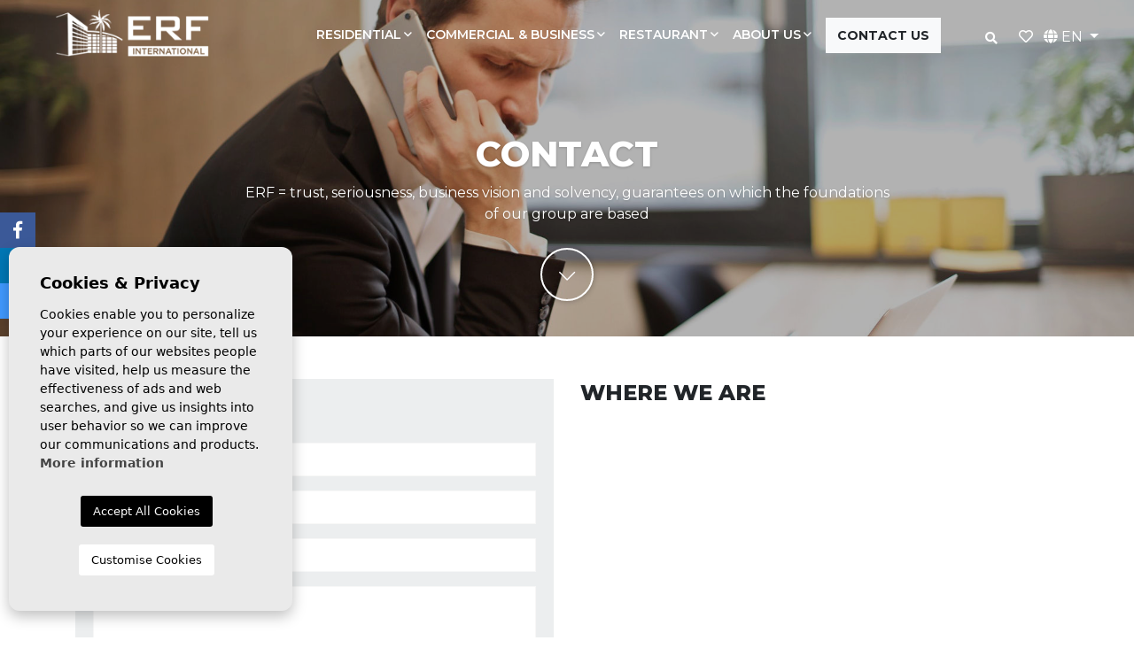

--- FILE ---
content_type: text/html; charset=UTF-8
request_url: https://erfinternational.es/contact/
body_size: 7167
content:
<!DOCTYPE html>
<!--[if lt IE 7 ]><html class="ie ie6" lang="en"> <![endif]-->
<!--[if IE 7 ]><html class="ie ie7" lang="en"> <![endif]-->
<!--[if IE 8 ]><html class="ie ie8" lang="en"> <![endif]-->
<!--[if (gte IE 9)|!(IE)]><!-->
<html lang="en">
<!--<![endif]-->
<head>

    <meta charset="utf-8">
    <title>Contact</title>
    <meta name="description" content="" >
    <meta name="keywords" content="" >
    <meta property="og:site_name" content="erfinternational.es">
    <meta property="og:title" content="Contact">
            <meta property="og:url" content="https://erfinternational.es/contact/">
        <meta property="og:type" content="blog">
    <meta property="og:description" content="">
            <meta property="og:image" content="https://erfinternational.es/media/images/website/no-image.png">
        <meta name="revisit-after" content="7 DAYS" >
    <meta name="viewport" content="width=device-width, initial-scale=1.0, maximum-scale=1.0, user-scalable=yes">

    <!-- CSS Y JS
    ================================================== -->
            <!-- CSS
================================================== -->
<link href="https://fonts.googleapis.com/css?family=Open+Sans:300,400,600,700,800" rel="stylesheet">
<link rel="stylesheet" href="/css/website.1614845921.css">
<style type="text/css">.label-1 { background: #f02b87;color: #ffffff; }.label-2 { background: #2b53d6;color: #ffffff; }.label-3 { background: #fff700;color: #000000; }.label-4 { background: #d1cfcf;color: #000000; }</style>

    
    <script src='https://www.google.com/recaptcha/api.js?hl=en"'></script>

    <!-- SEO
    ================================================== -->
                       
                                     
                                                 
               <link rel="alternate" hreflang="en" href="https://erfinternational.es/contact/" />
                                                           
                                     
                                                 
               <link rel="alternate" hreflang="es" href="https://erfinternational.es/es/contacto/" />
                      
    
    <!-- Favicons
    ================================================== -->

    <link rel="shortcut icon" href="/media/images/icons/favicon.png">
    <link rel="apple-touch-icon" sizes="57x57" href="/media/images/icons/apple-icon-57x57.png" />
    <link rel="apple-touch-icon" sizes="60x60" href="/media/images/icons/apple-icon-60x60.png" />
    <link rel="apple-touch-icon" sizes="72x72" href="/media/images/icons/apple-icon-72x72.png" />
    <link rel="apple-touch-icon" sizes="76x76" href="/media/images/icons/apple-icon-76x76.png" />
    <link rel="apple-touch-icon" sizes="114x114" href="/media/images/icons/apple-icon-114x114.png" />
    <link rel="apple-touch-icon" sizes="120x120" href="/media/images/icons/apple-icon-120x120.png" />
    <link rel="apple-touch-icon" sizes="144x144" href="/media/images/icons/apple-icon-144x144.png" />
    <link rel="apple-touch-icon" sizes="152x152" href="/media/images/icons/apple-icon-152x152.png" />
    <link rel="apple-touch-icon" sizes="180x180" href="/media/images/icons/apple-icon-180x180.png" />
    <link rel="icon" type="image/png" sizes="192x192"  href="/media/images/icons/android-icon-192x192.png" />
    <link rel="icon" type="image/png" sizes="32x32" href="/media/images/icons/favicon-32x32.png" />
    <link rel="icon" type="image/png" sizes="96x96" href="/media/images/icons/favicon-96x96.png" />
    <link rel="icon" type="image/png" sizes="16x16" href="/media/images/icons/favicon-16x16.png" />
    <link rel="manifest" href="/media/images/icons/manifest.json" />
    <meta name="msapplication-TileColor" content="#ffffff" />
    <meta name="msapplication-TileImage" content="/media/images/icons/ms-icon-144x144.png" />
    <meta name="theme-color" content="#ffffff" />

            <meta name="GOOGLEBOT" content="INDEX,FOLLOW,ALL" >
        <meta name="ROBOTS" content="INDEX,FOLLOW,ALL" >
    
    

<!-- Global site tag (gtag.js) - Google Analytics -->
<script async src="https://www.googletagmanager.com/gtag/js?id=UA-137971309-1"></script>
<script>
  window.dataLayer = window.dataLayer || [];
  function gtag(){dataLayer.push(arguments);}
  gtag('js', new Date());

  gtag('config', 'UA-137971309-1');
</script>


</head>

<body class="en contact interior">

    

    

    

    <div class="main-header ">
        <div class="container-fluid">
            <div class="row no-gutters">
                <div class=" col-lg-9 col-xl-10">
                    <a href="/" class="brand ml-lg-5" >ERF International</a>

                    <div class="menu-responsivo d-lg-none">
                            <div class="dropdown idiomas-dropdown">
                    <button class="btn btn-outline-primary dropdown-toggle" type="button" id="dropdownMenu1" data-toggle="dropdown" aria-haspopup="true" aria-expanded="false">
                <img src="/media/images/website/flags/en.png" alt="English">
                <span>English</span>
            </button>
                <ul class="dropdown-menu animated fadeIn" aria-labelledby="dropdownMenu1">
                                                                        <li class="dropdown-item">
                    <a href="/es/contacto/">
                        <img src="/media/images/website/flags/es.png" alt="Español">
                        <span>Español</span>
                    </a>
                </li>
                                    </ul>
    </div>

                                                <a class="responsive-search-button btn " href="#"><i class="fa fa-search" aria-hidden="true"></i></a>
                                                <a class="responsive-menu-button btn btn-outline-primary" href="#sidr-main"><i class="fa fa-bars" aria-hidden="true"></i></a>
                    </div>

                    <nav id="main-nav" class="d-none d-lg-block">
                        
                        <a class="responsive-menu-button d-md-none close-sidebar" href="#sidr-main"><i class="fas fa-times"></i></a>
                        
                        <ul class="list-inline float-right">
                            <li  class="dropdown   list-inline-item">
    <a href="" class="dropdown-toggle" role="button" data-toggle="dropdown" id="dropdownMenuLink1" aria-haspopup="true" aria-expanded="false">Residential</a>
    <ul class="dropdown-menu animated fadeIn" aria-labelledby="dropdownMenuLink1if">

        <li class="dropdown-item">
          <a href="/los-altos-de-la-laguna">Los Altos de la Laguna</a>
        </li>
        <li class="dropdown-item">
          <a href="/las-atalayas">La Atalaya</a>
        </li>
        <li class="dropdown-item">
          <a href="/edificio-enrique-roca">Building Enrique Roca</a>
        </li>
        <li class="dropdown-item">
          <a href="/pau-26">Pau 26</a>
        </li>
    </ul>
</li>
<li  class="dropdown   list-inline-item">
    <a href="" class="dropdown-toggle" role="button" data-toggle="dropdown" id="dropdownMenuLink4" aria-haspopup="true" aria-expanded="false">Commercial & Business</a>
    <ul class="dropdown-menu animated fadeIn" aria-labelledby="dropdownMenuLink4if">

        <li class="dropdown-item">
          <a href="/ibc-international">IBC International Bussines Center</a>
        </li>
        <!-- El nuevo -->

        <li class="dropdown-item">
          <a href="/aparthotel-tbe4">Shopping Center & Apart Hotel</a>
        </li>
        <li class="dropdown-item">
          <a href="/tbe5-centro-comercial">Business Center</a>
        </li>

        <li class="dropdown-item">
          <a href="/plazarte">Building Plazarte </a>
        </li>

        <li class="dropdown-item">
          <a href="/patrocinio">Patrocinio</a>
        </li>

    </ul>
</li>

<li  class="dropdown   list-inline-item">
    <a href="" class="dropdown-toggle" role="button" data-toggle="dropdown" id="dropdownMenuLink5" aria-haspopup="true" aria-expanded="false">Restaurant</a>
    <ul class="dropdown-menu animated fadeIn" aria-labelledby="dropdownMenuLink5if">


        <li class="dropdown-item">
          <a href="/granier">Panadería y Cafetería GRANIER</a>
        </li>
        <li class="dropdown-item">
          <a href="/khloe">Gastrobar Khloe</a>
        </li>

    </ul>
</li>






<li  class="dropdown   list-inline-item">
    <a href="" class="dropdown-toggle" role="button" data-toggle="dropdown" id="dropdownMenuLink3" aria-haspopup="true" aria-expanded="false">About us</a>
    <ul class="dropdown-menu animated fadeIn" aria-labelledby="dropdownMenuLink1if">

        <li class="dropdown-item">
          <a href="/about-us/">About us</a>
        </li>
        <li class="dropdown-item">
          <a href="/work-with-us/">Work with us</a>
        </li>
        
    </ul>
</li>






<li class="list-inline-item active"><a href="/contact/">Contact us</a></li>



                        </ul>
                    </nav>
                </div>
                <div class=" col-lg-3 col-xl-2 d-none d-lg-block">
                  <div class="menu-responsivo">
                                          <a class="responsive-search-button btn " href="#"><i class="fa fa-search" aria-hidden="true"></i></a>
                                          <a href="/favorites/"><i class="far fa-heart"></i> <span id="budget-fav"></span></a>
                          <div class="dropdown idiomas-dropdown">
                    <a href="/contact/" class="dropdown-toggle" id="dropdownMenu1" data-toggle="dropdown" aria-haspopup="true" aria-expanded="false">
                
                <i class="fas fa-globe"></i> EN
            </a>
                <ul class="dropdown-menu animated fadeIn" aria-labelledby="dropdownMenu1">
                                                                        <li class="dropdown-item">
                    <a href="/es/contacto/">
                        <img src="/media/images/website/flags/es.png" alt="Español">
                        <span>Español</span>
                    </a>
                </li>
                                    </ul>
    </div>


                  </div>
                </div>

            </div>
        </div>
    </div>

    

    
    

        <div class="buscador">
        <div class="container">
            <div class="row">
                <div class="col-md-12">
                    <form action="/properties/" method="get" id="searchHomeForm" role="form" class="validate">
    <div class="row">

        <div class="offset-lg-4 col-lg-4">
              <div class="row">
                <div class="col-lg-12">
                    <div class="row">
                        <div class="col-lg-12">
                            <div class="form-group text-right">
                                <a href="#" class="responsive-search-button mb-3">Cerrar <i class="fa fa-times" aria-hidden="true"></i></a>
                            </div>
                            <div class="form-group">
                                <select name="st[]" id="st" class="form-control select2" multiple data-placeholder="Status">
                                    <option value="">Status</option>
                                                                                                                                                                                        <option value="2" >New Build</option>
                                                                                                                                                    <option value="1" >Sale</option>
                                                                                                                                                                                </select>
                            </div>
                        </div>
                        <div class="col-lg-12">
                            <div class="form-group">
                                <select name="loct[]" id="loct" class="form-control select2" multiple data-placeholder="Town">
                                    <option value="">Town</option>
                                                                        <option value="7" >Murcia</option>
                                                                        <option value="4" >Orihuela Costa</option>
                                                                        <option value="6" >Rojales</option>
                                                                        <option value="1" >Torrevieja</option>
                                                                    </select>
                            </div>
                        </div>
                        <div class="col-lg-12">
                            <div class="form-group">
                                <select name="lozn[]" id="lozn" class="form-control select2" multiple data-placeholder="Zone">
                                    <option value="">All</option>
                                                                        <option value="12" >City center</option>
                                                                        <option value="19" >Murcia</option>
                                                                        <option value="16" >Orihuela Costa</option>
                                                                        <option value="18" >Rojales</option>
                                                                        <option value="15" >Torrevieja</option>
                                                                    </select>
                            </div>
                        </div>
                        <div class="col-lg-12">
                            <div class="form-group">
                                <select name="tp[]" id="tp" class="form-control select2" multiple data-placeholder="Type">
                                                                                                                        <option value="46" >Apartment</option>
                                                                                                                                                                <option value="44" >Commercial</option>
                                                                                                                                                                <option value="23" >Duplex</option>
                                                                                                                                                                <option value="54" >Office</option>
                                                                                                                                                                <option value="2" >Villa</option>
                                                                                                            </select>
                            </div>
                        </div>
                    </div>
                    <div class="row">
                        <div class="col-lg-12">
                            <div class="form-group">
                                <select name="prds" id="prds" class="form-control">
                                    <option value="" selected>Price from</option>
                                    <option value="200" >200 €</option>
                                    <option value="400" >400 €</option>
                                    <option value="600" >600 €</option>
                                    <option value="800" >800 €</option>
                                    <option value="1000" >1.000 €</option>
                                    <option value="1200" >1.200 €</option>
                                    <option value="1400" >1.400 €</option>
                                    <option value="1600" >1.600 €</option>
                                    <option value="1800" >1.800 €</option>
                                    <option value="2000" >2.000 €</option>
                                    <option value="3000" >+3.000 €</option>
                                    <option value="50000" >50.000 €</option>
                                    <option value="100000" >100.000€</option>
                                    <option value="150000" >150.000 €</option>
                                    <option value="200000" >200.000 €</option>
                                    <option value="250000" >250.000 €</option>
                                    <option value="300000" >300.000 €</option>
                                    <option value="350000" >350.000 €</option>
                                    <option value="400000" >400.000 €</option>
                                    <option value="450000" >450.000 €</option>
                                    <option value="500000" >500.000 €</option>
                                    <option value="550000" >550.000 €</option>
                                    <option value="600000" >600.000 €</option>
                                    <option value="650000" >650.000 €</option>
                                    <option value="700000" >700.000 €</option>
                                    <option value="1000000" >+1.000.000 €</option>
                                </select>
                            </div>
                        </div>
                        <div class="col-lg-12">
                            <div class="form-group">
                                <select name="prhs" id="prhs" class="form-control">
                                    <option value="" selected>Price up to</option>
                                    <option value="200" >200 €</option>
                                    <option value="400" >400 €</option>
                                    <option value="600" >600 €</option>
                                    <option value="800" >800 €</option>
                                    <option value="1000" >1.000 €</option>
                                    <option value="1200" >1.200 €</option>
                                    <option value="1400" >1.400 €</option>
                                    <option value="1600" >1.600 €</option>
                                    <option value="1800" >1.800 €</option>
                                    <option value="2000" >2.000 €</option>
                                    <option value="3000" >+3.000 €</option>
                                    <option value="50000" >50.000 €</option>
                                    <option value="100000" >100.000€</option>
                                    <option value="150000" >150.000 €</option>
                                    <option value="200000" >200.000 €</option>
                                    <option value="250000" >250.000 €</option>
                                    <option value="300000" >300.000 €</option>
                                    <option value="350000" >350.000 €</option>
                                    <option value="400000" >400.000 €</option>
                                    <option value="450000" >450.000 €</option>
                                    <option value="500000" >500.000 €</option>
                                    <option value="550000" >550.000 €</option>
                                    <option value="600000" >600.000 €</option>
                                    <option value="650000" >650.000 €</option>
                                    <option value="700000" >700.000 €</option>
                                    <option value="1000000" >+1.000.000 €</option>
                                </select>
                            </div>
                        </div>
                        <div class="col-lg-12">
                            <div class="form-group">
                                <select name="bd" id="bd" class="form-control">
                                    <option value="" selected>Bedrooms</option>
                                                                        <option value="1" >1</option>
                                                                        <option value="2" >2</option>
                                                                        <option value="3" >3</option>
                                                                        <option value="4" >4</option>
                                                                        <option value="5" >+5</option>
                                                                    </select>
                            </div>
                        </div>
                        
                    </div>
                </div>
                <div class="col-lg-12">

                    
                    <div class="row">
                        <div class="col-md-12">
                            <div class="form-group">
                                <div class="form-group">
                                    <button type="submit" class="btn btn-primary btn-block">Search properties</button>
                                </div>
                            </div>
                        </div>
                    </div>

                    <div class="row">
                        <div class="col-md-12">
                            <div class="form-group">
                                <input type="hidden" name="date" id="date" value="1768358481" />
                                <input type="hidden" name="langx" id="langx" value="en">
                                <a href="/advanced-search/" class="btn btn-outline-light btn-block">Advanced search</a>
                            </div>
                        </div>
                    </div>
                </div>
              </div>
        </div>

    </div>
</form>

                </div>
            </div>
        </div>
    </div>
    

<div class="main-slider  contacto-bg   " >

   <div class="caption text-center">
     <div class="container">
       <div class="row">
          <div class="col-lg-8 offset-lg-2">

              Contact
              <span>ERF = trust, seriousness, business vision and solvency, guarantees on which the foundations of our group are based</span>

          </div>
        </div>
      </div>
   </div>

   <a href="#contenido-pag" class="btn flecha">
     <i class="fal fa-chevron-down"></i>
   </a>
</div>

<div id="contenido-pag" class="page-content">
    <div class="container">
        <div class="row">
            <div class="col-md-12">
                <div class="page-content zona-contacto">

                    
                    <div class="row mt-5">
                        <div class="col-md-6">
                            <div class="bg-light">
                                <div class="card-body">
                                    
                                    <h1>Contact</h1>
                                    <form action="#" id="contactForm2" method="post" class="validate">
                                        <div class="form-group">
                                            <input type="text" class="form-control required" name="name" id="name" placeholder="Name *">
                                        </div>
                                        <div class="form-group">
                                            <input type="text" class="form-control required email" name="email" id="email" placeholder="E-mail *">
                                        </div>
                                        <div class="form-group">
                                            <input type="text" class="form-control telefono" name="telefono" id="telefono" placeholder="Phone">
                                        </div>
                                        <div class="form-group">
                                            <textarea name="comment" id="comment" class="form-control required" rows="4" placeholder="Message *"></textarea>
                                        </div>
                                        <div class="checkbox">
                                            <label>
                                                <input type="checkbox" name="lpd" id="lpd" class="required">
                                                                                                Check the box to contact us and agree to your information being used according to our <a href="/privacy/" target="_blank"> Privacy Policy </a> you will automatically be added to our mailing list, but you can opt out at any time
                                            </label>
                                        </div>
                                        <div>
                                            <div class="g-recaptcha" data-sitekey="6Lcrm5oUAAAAAPbeD-8RI1MBk_zOUXAbrfwrpfU3"></div>
                                            <input type="hidden" class="hiddenRecaptcha required" name="hiddenRecaptcha" id="hiddenRecaptcha">
                                        </div>
                                        <input type="hidden" name="lang" value="en">
                                        <input type="hidden" name="f140126" value="" class="hide">
                                        <button type="submit" class="btn btn-primary btn-block">Send Message</button>

                                    </form>
                                </div>
                            </div>
                            <div class="gdpr">
<b>Responsable del tratamiento:</b> Adelaida Properties, SL,
<b>Finalidad del tratamiento:</b> Gestión y control de los servicios ofrecidos a través de la página Web de Servicios inmobiliarios, Envío de información a traves de newsletter y otros,
 <b>Legitimación:</b> Por consentimiento,
 <b>Destinatarios:</b> No se cederan los datos, salvo para elaborar contabilidad,
 <b>Derechos de las personas interesadas:</b> Acceder, rectificar y suprimir los datos, solicitar la portabilidad de los mismos, oponerse altratamiento y solicitar la limitación de éste,
 <b>Procedencia de los datos: </b> El Propio interesado,
 <b>Información Adicional: </b> Puede consultarse la información adicional y detallada sobre protección de datos <a href="/privacy" target="_blank">Aquí</a>.
</div>

                        </div>
                        <div class="col-md-6">
                            
                            <h2>Where we are</h2>
                            <div class="contact-map">
                              <iframe src="https://www.google.com/maps/embed?pb=!1m18!1m12!1m3!1d6292.795622601457!2d-0.725886662327909!3d37.94449634930431!2m3!1f0!2f0!3f0!3m2!1i1024!2i768!4f13.1!3m3!1m2!1s0xd6307a589f5737b%3A0x5e8017f066654627!2sAv.+de+California+%26+Calle+Nazaries%2C+03189%2C+Alicante!5e0!3m2!1ses!2ses!4v1553859203492!5m2!1ses!2ses"  frameborder="0" style="border:0" allowfullscreen></iframe>              
                            </div>
                            <div class="datos">
                                <p>
                                  <a href="tel:+34653122514"><i class="fas fa-phone"></i>(+34) 653 122 514</a>
                                </p>
                                <p>
                                  <i class="fas fa-envelope"></i> <a href="&#109;&#97;&#105;&#108;&#116;&#111;&#58;%69%6e%66%6f@%65%72%66%69%6e%74%65%72%6e%61%74%69%6f%6e%61%6c.%65%73" class="mail">&#x69;&#x6e;&#x66;&#x6f;&#x40;&#x65;&#x72;&#x66;&#x69;&#x6e;&#x74;&#x65;&#x72;&#x6e;&#x61;&#x74;&#x69;&#x6f;&#x6e;&#x61;&#x6c;&#x2e;&#x65;&#x73;</a>
                                </p>
                                <p>
                                  <i class="fas fa-map-marker-alt"></i> Avda. California esquina C/ Nazaríes, C.P. 03189, Orihuela Costa, Alicante
                                </p>
                            </div>
                        </div>
                    </div>
                </div>
            </div>
        </div>
    </div>
</div>

    
    
    

    
    
    
    

    

    

    



    
    
    

            

    
    
    
    <div id="footer">
        <div class="container">
            <div class="row mb-5">
                <div class="col-lg-4 col-md-6">
                  <h5>Projects</h5>
                    <ul>

                        <li >
                          <a href="/los-altos-de-la-laguna">Los Altos de la Laguna</a>
                        </li>
                        <li >
                          <a href="/aparthotel-tbe4">Shopping Center & Apart Hotel</a>
                        </li>
                        <li >
                          <a href="/edificio-enrique-roca">Building Enrique Roca</a>
                        </li>
                        <li >
                          <a href="/aparthotel-tbe4">Shopping Center & Apart Hotel</a>
                        </li>
                        <li >
                          <a href="/las-atalayas">La Atalaya</a>
                        </li>
                        <li >
                          <a href="/tbe5-centro-comercial">Business Center</a>
                        </li>
                    </ul>

                </div>
                <div class="col-md-6 col-lg-4">
                    <h5>Locations</h5>
                    <ul >
                                                    <li ><a href="/properties-murcia/">Murcia</a></li>
                                                    <li ><a href="/properties-orihuela-costa/">Orihuela Costa</a></li>
                                                    <li ><a href="/properties-rojales/">Rojales</a></li>
                                                    <li ><a href="/properties-torrevieja/">Torrevieja</a></li>
                                            </ul>

                    <a href="/about-us/"><h5>About us</h5></a>
                    <a href="/contact/"><h5>Contact us</h5></a>
                </div>

                <div class="col-lg-4 mt-3">
                    <div class="bg-primary">
                      <div class="card-body">
                        <p>
                          <a href="tel:+34653122514"><i class="fas fa-phone"></i>(+34) 653 122 514</a>
                        </p>
                        <p>
                          <i class="fas fa-envelope"></i> <a href="&#109;&#97;&#105;&#108;&#116;&#111;&#58;%69%6e%66%6f@%65%72%66%69%6e%74%65%72%6e%61%74%69%6f%6e%61%6c.%65%73" class="mail">&#x69;&#x6e;&#x66;&#x6f;&#x40;&#x65;&#x72;&#x66;&#x69;&#x6e;&#x74;&#x65;&#x72;&#x6e;&#x61;&#x74;&#x69;&#x6f;&#x6e;&#x61;&#x6c;&#x2e;&#x65;&#x73;</a>
                        </p>
                        <p>
                          <i class="fas fa-map-marker-alt"></i> Avda. California esquina C/ Nazaríes, C.P. 03189, Orihuela Costa, Alicante
                        </p>
                      </div>

                    </div>

                </div>

            </div>
            <hr>
            
            <div class="row mt-4 pt-2 ">
                <div class="col-md-7 order-12 order-md-1 text-md-left">
                    <p>© 2026 <small>●</small> Design: <a href="https://mediaelx.net" target="_blank" rel="nofollow">Mediaelx</a> <small>●</small> <a href="/legal-note/" rel="nofollow">Legal</a> <small>●</small> <a href="/privacy/" rel="nofollow">Privacy</a> <small>●</small> <a href="/cookies/" class="cookiebtnalert" rel="nofollow">Cookies</a> <small>●</small> <a href="/sitemap/" >Web map</a></p>
                    
                </div>
                <div class="col-md-5 order-1 order-md-12 mb-3 text-center text-md-right bottom-social">
                    <a href="https://www.facebook.com/erfinternational/" id="facebook" target="_blank" title="Facebook"><i class="fab fa-facebook-f"></i></a>






                </div>
            </div>
        </div>
    </div>

    

    
    

    
    
    <div class="mobile-bottom-fixed">
    <ul id="mobile-bottom-social" class="mobile-bottom-social">
      <li>
          <a href="https://www.facebook.com/sharer/sharer.php?u=https://erfinternational.es/contact/" target="_blank">
              <i class="fab fa-facebook-f"></i>
          </a>
      </li>
      <li>
          <a href="https://www.linkedin.com/shareArticle?mini=true&url=https://erfinternational.es/contact/&title=&summary=&source=" target="_blank">
              <i class="fab fa-linkedin-in"></i>
          </a>
      </li>
        <li>
            <a href="https://www.twitter.com/share?url=https://erfinternational.es/contact/" target="_blank">
                <i class="fab fa-twitter"></i>
            </a>
        </li>
        <li class="d-lg-none">
            <a href="whatsapp://send?text=https://erfinternational.es/contact/&media=&description=" data-action="share/whatsapp/share" target="_blank">
                <i class="fab fa-whatsapp"></i>
            </a>
        </li>
    </ul>

    <ul class="mobile-bottom-bar">
        <li>
                            <a href="/favorites/">
                    <i class="far fa-heart"></i>
                </a>
                    </li>
        <li>
                            <a href="mailto:info@erfinternational.es">
                    <i class="fa fa-envelope"></i>
                </a>
                    </li>
        <li>
            <a href="tel:34653122514">
                <i class="fa fa-phone"></i>
            </a>
        </li>
                                    <li>
                    <a target="_blank" href="https://wa.me/34653122514/?text="><i class="fab fa-whatsapp"></i></a>
                </li>
                    
        <li>
            <a class="responsive-search-button" href="#"><i class="fas fa-search"></i></a>
        </li>
    </ul>
</div>


<!-- JS
  ================================================== -->


<script src="//ajax.googleapis.com/ajax/libs/jquery/1.10.2/jquery.min.js"></script>
<script>window.jQuery || document.write(unescape('%3Cscript src="/js/source/jquery-1.10.2.js"%3E%3C/script%3E'))</script>



	<script src="/js/select2/dist/js/select2.full.min.1553692876.js"></script>
<script src="/js/select2/dist/js/i18n/en.1553692876.js"></script>
<script src="/js/source/jquery.ihavecookies.js"></script>


<script>
      var appLang  = "en";
    // Envio formularios
    var okConsult = 'The message has been sent successfully.';
    var okRecomen = 'The recommendation has been submitted.';
    var okPropert = 'Properties have been submitted.';
    var okNewslet = 'It has been successfully added to the mailing list.';
    var yaNewslet = 'This email is already in the mailing list.';
    var bajPrecio = 'Your notification request was successfully submitted';
    var cookieTxt = 'Cookies & Privacy';
    var cookieTxt2 = 'Cookies enable you to personalize your experience on our site, tell us which parts of our websites people have visited, help us measure the effectiveness of ads and web searches, and give us insights into user behavior so we can improve our communications and products.';
    var cookieTxt3 = 'More information';
    var cookieTxt4 = 'Accept All Cookies';
    var cookieTxt5 = 'Customise Cookies';
    var cookieTxt6 = 'Select cookies to accept';
    var cookieTxt7 = 'Necessary';
    var cookieTxt8 = 'These are cookies that are essential for the website to work correctly';
    var cookieURL = '/cookies/';
    var todotxt = 'All';
    var delallfavs = '¿Seguro que desea eliminar todos los favoritos?';
    var opcionSimilares = 0;
</script>


<script src="/js/plugins.1553692875.js"></script>








<script>
$('#st, #st1').change(function (e) {
    if( Array.isArray( $(this).val() ) ){
        var $rental = ($.inArray('3',$(this).val()) != -1 || $.inArray('4',$(this).val()) != -1 ) ? 1: 0, // RENTAL
            $resale = ($.inArray('1',$(this).val()) != -1 || $.inArray('2',$(this).val()) != -1) ? 1: 0; // SALE
    } else {
        var $rental = ($(this).val() == 3 || $(this).val() == 4 ) ? 1: 0, // RENTAL
            $resale = ($(this).val() == 1 || $(this).val() == 2) ? 1: 0; // SALE
    }
    $('#prds, #prds1').html(returnPrices('', $rental, $resale, 'Price from')).change();
    $('#prhs, #prhs1').html(returnPrices('', $rental, $resale, 'Price up to')).change();
}).change();

var idprop = '';

</script>



<script src="/js/website.1614845968.js"></script>






<div class="modal" tabindex="-1" role="dialog" id="modalProperties">
    <div class="modal-dialog" role="document">
        <div class="modal-content">
            <div class="modal-header bg-light">
                <h5 class="modal-title">Ask for more information</h5>
                <button type="button" class="close" data-dismiss="modal" aria-label="Close">
                    <span aria-hidden="true">&times;</span>
                </button>
            </div>
            <form action="#" id="propiedades-contacto" method="post" role="form" class="reveal-modal validate propiedades-contacto">
                <div class="modal-body">
                  <p><b>Ref: <span class="propiedades_contacto_id"></span></b></p>

                    <input type="hidden" name="id" id="propiedades_contacto_id" value="" />
                    <input type="hidden" name="refer" id="propiedades_contacto_ref" value="" />

                    <div class="form-group">
                        <label for="name">Name *</label>
                        <input type="text" class="form-control required" name="name" id="name" placeholder="Name">
                    </div>

                    <div class="form-group">
                        <label for="email">E-mail *</label>
                        <input type="text" class="form-control required email" name="email" id="email" placeholder="E-mail">
                    </div>

                    <div class="form-group">
                        <label for="phone">Phone *</label>
                        <input type="text" class="form-control telefono" name="phone" id="phone" placeholder="Phone">
                    </div>

                    <div class="form-group">
                      <label for="comment">E-mail *</label>
                        <textarea name="comment" id="comment" class="form-control required" rows="4" placeholder="Comment"></textarea>
                    </div>
                    <div class="checkbox">
                        <label>
                            <input type="checkbox" name="lpd" id="lpd" class="required">
                                                        Check the box to contact us and agree to your information being used according to our <a href="/privacy/" target="_blank"> Privacy Policy </a> you will automatically be added to our mailing list, but you can opt out at any time
                        </label>
                    </div>
                    <div class="gdpr">
<b>Responsable del tratamiento:</b> Adelaida Properties, SL,
<b>Finalidad del tratamiento:</b> Gestión y control de los servicios ofrecidos a través de la página Web de Servicios inmobiliarios, Envío de información a traves de newsletter y otros,
 <b>Legitimación:</b> Por consentimiento,
 <b>Destinatarios:</b> No se cederan los datos, salvo para elaborar contabilidad,
 <b>Derechos de las personas interesadas:</b> Acceder, rectificar y suprimir los datos, solicitar la portabilidad de los mismos, oponerse altratamiento y solicitar la limitación de éste,
 <b>Procedencia de los datos: </b> El Propio interesado,
 <b>Información Adicional: </b> Puede consultarse la información adicional y detallada sobre protección de datos <a href="/privacy" target="_blank">Aquí</a>.
</div>
                </div>
                <div class="modal-footer bg-light">
                    <input type="hidden" name="lang" value="en">
                    <input type="hidden" name="f140126" value="" class="hide">
                    <input type="submit" value="Send" class="btn btn-primary btn-block" />
                </div>
            </form>
        </div>
    </div>
</div>















<script>
$('.cookiebtnalert').click(function(e) {
    e.preventDefault();
    $('body').ihavecookies({
        title: cookieTxt,
        message: cookieTxt2,
        moreInfoLabel: cookieTxt3,
        acceptBtnLabel: cookieTxt4,
        advancedBtnLabel: cookieTxt5,
        cookieTypesTitle: cookieTxt6,
        fixedCookieTypeLabel: cookieTxt7,
        fixedCookieTypeDesc: cookieTxt8,
        link: '/cookies'
    }, 'reinit');
});
</script>
</body>
</html>



--- FILE ---
content_type: text/html; charset=utf-8
request_url: https://www.google.com/recaptcha/api2/anchor?ar=1&k=6Lcrm5oUAAAAAPbeD-8RI1MBk_zOUXAbrfwrpfU3&co=aHR0cHM6Ly9lcmZpbnRlcm5hdGlvbmFsLmVzOjQ0Mw..&hl=en&v=9TiwnJFHeuIw_s0wSd3fiKfN&size=normal&anchor-ms=20000&execute-ms=30000&cb=jojepaxlhybc
body_size: 48750
content:
<!DOCTYPE HTML><html dir="ltr" lang="en"><head><meta http-equiv="Content-Type" content="text/html; charset=UTF-8">
<meta http-equiv="X-UA-Compatible" content="IE=edge">
<title>reCAPTCHA</title>
<style type="text/css">
/* cyrillic-ext */
@font-face {
  font-family: 'Roboto';
  font-style: normal;
  font-weight: 400;
  font-stretch: 100%;
  src: url(//fonts.gstatic.com/s/roboto/v48/KFO7CnqEu92Fr1ME7kSn66aGLdTylUAMa3GUBHMdazTgWw.woff2) format('woff2');
  unicode-range: U+0460-052F, U+1C80-1C8A, U+20B4, U+2DE0-2DFF, U+A640-A69F, U+FE2E-FE2F;
}
/* cyrillic */
@font-face {
  font-family: 'Roboto';
  font-style: normal;
  font-weight: 400;
  font-stretch: 100%;
  src: url(//fonts.gstatic.com/s/roboto/v48/KFO7CnqEu92Fr1ME7kSn66aGLdTylUAMa3iUBHMdazTgWw.woff2) format('woff2');
  unicode-range: U+0301, U+0400-045F, U+0490-0491, U+04B0-04B1, U+2116;
}
/* greek-ext */
@font-face {
  font-family: 'Roboto';
  font-style: normal;
  font-weight: 400;
  font-stretch: 100%;
  src: url(//fonts.gstatic.com/s/roboto/v48/KFO7CnqEu92Fr1ME7kSn66aGLdTylUAMa3CUBHMdazTgWw.woff2) format('woff2');
  unicode-range: U+1F00-1FFF;
}
/* greek */
@font-face {
  font-family: 'Roboto';
  font-style: normal;
  font-weight: 400;
  font-stretch: 100%;
  src: url(//fonts.gstatic.com/s/roboto/v48/KFO7CnqEu92Fr1ME7kSn66aGLdTylUAMa3-UBHMdazTgWw.woff2) format('woff2');
  unicode-range: U+0370-0377, U+037A-037F, U+0384-038A, U+038C, U+038E-03A1, U+03A3-03FF;
}
/* math */
@font-face {
  font-family: 'Roboto';
  font-style: normal;
  font-weight: 400;
  font-stretch: 100%;
  src: url(//fonts.gstatic.com/s/roboto/v48/KFO7CnqEu92Fr1ME7kSn66aGLdTylUAMawCUBHMdazTgWw.woff2) format('woff2');
  unicode-range: U+0302-0303, U+0305, U+0307-0308, U+0310, U+0312, U+0315, U+031A, U+0326-0327, U+032C, U+032F-0330, U+0332-0333, U+0338, U+033A, U+0346, U+034D, U+0391-03A1, U+03A3-03A9, U+03B1-03C9, U+03D1, U+03D5-03D6, U+03F0-03F1, U+03F4-03F5, U+2016-2017, U+2034-2038, U+203C, U+2040, U+2043, U+2047, U+2050, U+2057, U+205F, U+2070-2071, U+2074-208E, U+2090-209C, U+20D0-20DC, U+20E1, U+20E5-20EF, U+2100-2112, U+2114-2115, U+2117-2121, U+2123-214F, U+2190, U+2192, U+2194-21AE, U+21B0-21E5, U+21F1-21F2, U+21F4-2211, U+2213-2214, U+2216-22FF, U+2308-230B, U+2310, U+2319, U+231C-2321, U+2336-237A, U+237C, U+2395, U+239B-23B7, U+23D0, U+23DC-23E1, U+2474-2475, U+25AF, U+25B3, U+25B7, U+25BD, U+25C1, U+25CA, U+25CC, U+25FB, U+266D-266F, U+27C0-27FF, U+2900-2AFF, U+2B0E-2B11, U+2B30-2B4C, U+2BFE, U+3030, U+FF5B, U+FF5D, U+1D400-1D7FF, U+1EE00-1EEFF;
}
/* symbols */
@font-face {
  font-family: 'Roboto';
  font-style: normal;
  font-weight: 400;
  font-stretch: 100%;
  src: url(//fonts.gstatic.com/s/roboto/v48/KFO7CnqEu92Fr1ME7kSn66aGLdTylUAMaxKUBHMdazTgWw.woff2) format('woff2');
  unicode-range: U+0001-000C, U+000E-001F, U+007F-009F, U+20DD-20E0, U+20E2-20E4, U+2150-218F, U+2190, U+2192, U+2194-2199, U+21AF, U+21E6-21F0, U+21F3, U+2218-2219, U+2299, U+22C4-22C6, U+2300-243F, U+2440-244A, U+2460-24FF, U+25A0-27BF, U+2800-28FF, U+2921-2922, U+2981, U+29BF, U+29EB, U+2B00-2BFF, U+4DC0-4DFF, U+FFF9-FFFB, U+10140-1018E, U+10190-1019C, U+101A0, U+101D0-101FD, U+102E0-102FB, U+10E60-10E7E, U+1D2C0-1D2D3, U+1D2E0-1D37F, U+1F000-1F0FF, U+1F100-1F1AD, U+1F1E6-1F1FF, U+1F30D-1F30F, U+1F315, U+1F31C, U+1F31E, U+1F320-1F32C, U+1F336, U+1F378, U+1F37D, U+1F382, U+1F393-1F39F, U+1F3A7-1F3A8, U+1F3AC-1F3AF, U+1F3C2, U+1F3C4-1F3C6, U+1F3CA-1F3CE, U+1F3D4-1F3E0, U+1F3ED, U+1F3F1-1F3F3, U+1F3F5-1F3F7, U+1F408, U+1F415, U+1F41F, U+1F426, U+1F43F, U+1F441-1F442, U+1F444, U+1F446-1F449, U+1F44C-1F44E, U+1F453, U+1F46A, U+1F47D, U+1F4A3, U+1F4B0, U+1F4B3, U+1F4B9, U+1F4BB, U+1F4BF, U+1F4C8-1F4CB, U+1F4D6, U+1F4DA, U+1F4DF, U+1F4E3-1F4E6, U+1F4EA-1F4ED, U+1F4F7, U+1F4F9-1F4FB, U+1F4FD-1F4FE, U+1F503, U+1F507-1F50B, U+1F50D, U+1F512-1F513, U+1F53E-1F54A, U+1F54F-1F5FA, U+1F610, U+1F650-1F67F, U+1F687, U+1F68D, U+1F691, U+1F694, U+1F698, U+1F6AD, U+1F6B2, U+1F6B9-1F6BA, U+1F6BC, U+1F6C6-1F6CF, U+1F6D3-1F6D7, U+1F6E0-1F6EA, U+1F6F0-1F6F3, U+1F6F7-1F6FC, U+1F700-1F7FF, U+1F800-1F80B, U+1F810-1F847, U+1F850-1F859, U+1F860-1F887, U+1F890-1F8AD, U+1F8B0-1F8BB, U+1F8C0-1F8C1, U+1F900-1F90B, U+1F93B, U+1F946, U+1F984, U+1F996, U+1F9E9, U+1FA00-1FA6F, U+1FA70-1FA7C, U+1FA80-1FA89, U+1FA8F-1FAC6, U+1FACE-1FADC, U+1FADF-1FAE9, U+1FAF0-1FAF8, U+1FB00-1FBFF;
}
/* vietnamese */
@font-face {
  font-family: 'Roboto';
  font-style: normal;
  font-weight: 400;
  font-stretch: 100%;
  src: url(//fonts.gstatic.com/s/roboto/v48/KFO7CnqEu92Fr1ME7kSn66aGLdTylUAMa3OUBHMdazTgWw.woff2) format('woff2');
  unicode-range: U+0102-0103, U+0110-0111, U+0128-0129, U+0168-0169, U+01A0-01A1, U+01AF-01B0, U+0300-0301, U+0303-0304, U+0308-0309, U+0323, U+0329, U+1EA0-1EF9, U+20AB;
}
/* latin-ext */
@font-face {
  font-family: 'Roboto';
  font-style: normal;
  font-weight: 400;
  font-stretch: 100%;
  src: url(//fonts.gstatic.com/s/roboto/v48/KFO7CnqEu92Fr1ME7kSn66aGLdTylUAMa3KUBHMdazTgWw.woff2) format('woff2');
  unicode-range: U+0100-02BA, U+02BD-02C5, U+02C7-02CC, U+02CE-02D7, U+02DD-02FF, U+0304, U+0308, U+0329, U+1D00-1DBF, U+1E00-1E9F, U+1EF2-1EFF, U+2020, U+20A0-20AB, U+20AD-20C0, U+2113, U+2C60-2C7F, U+A720-A7FF;
}
/* latin */
@font-face {
  font-family: 'Roboto';
  font-style: normal;
  font-weight: 400;
  font-stretch: 100%;
  src: url(//fonts.gstatic.com/s/roboto/v48/KFO7CnqEu92Fr1ME7kSn66aGLdTylUAMa3yUBHMdazQ.woff2) format('woff2');
  unicode-range: U+0000-00FF, U+0131, U+0152-0153, U+02BB-02BC, U+02C6, U+02DA, U+02DC, U+0304, U+0308, U+0329, U+2000-206F, U+20AC, U+2122, U+2191, U+2193, U+2212, U+2215, U+FEFF, U+FFFD;
}
/* cyrillic-ext */
@font-face {
  font-family: 'Roboto';
  font-style: normal;
  font-weight: 500;
  font-stretch: 100%;
  src: url(//fonts.gstatic.com/s/roboto/v48/KFO7CnqEu92Fr1ME7kSn66aGLdTylUAMa3GUBHMdazTgWw.woff2) format('woff2');
  unicode-range: U+0460-052F, U+1C80-1C8A, U+20B4, U+2DE0-2DFF, U+A640-A69F, U+FE2E-FE2F;
}
/* cyrillic */
@font-face {
  font-family: 'Roboto';
  font-style: normal;
  font-weight: 500;
  font-stretch: 100%;
  src: url(//fonts.gstatic.com/s/roboto/v48/KFO7CnqEu92Fr1ME7kSn66aGLdTylUAMa3iUBHMdazTgWw.woff2) format('woff2');
  unicode-range: U+0301, U+0400-045F, U+0490-0491, U+04B0-04B1, U+2116;
}
/* greek-ext */
@font-face {
  font-family: 'Roboto';
  font-style: normal;
  font-weight: 500;
  font-stretch: 100%;
  src: url(//fonts.gstatic.com/s/roboto/v48/KFO7CnqEu92Fr1ME7kSn66aGLdTylUAMa3CUBHMdazTgWw.woff2) format('woff2');
  unicode-range: U+1F00-1FFF;
}
/* greek */
@font-face {
  font-family: 'Roboto';
  font-style: normal;
  font-weight: 500;
  font-stretch: 100%;
  src: url(//fonts.gstatic.com/s/roboto/v48/KFO7CnqEu92Fr1ME7kSn66aGLdTylUAMa3-UBHMdazTgWw.woff2) format('woff2');
  unicode-range: U+0370-0377, U+037A-037F, U+0384-038A, U+038C, U+038E-03A1, U+03A3-03FF;
}
/* math */
@font-face {
  font-family: 'Roboto';
  font-style: normal;
  font-weight: 500;
  font-stretch: 100%;
  src: url(//fonts.gstatic.com/s/roboto/v48/KFO7CnqEu92Fr1ME7kSn66aGLdTylUAMawCUBHMdazTgWw.woff2) format('woff2');
  unicode-range: U+0302-0303, U+0305, U+0307-0308, U+0310, U+0312, U+0315, U+031A, U+0326-0327, U+032C, U+032F-0330, U+0332-0333, U+0338, U+033A, U+0346, U+034D, U+0391-03A1, U+03A3-03A9, U+03B1-03C9, U+03D1, U+03D5-03D6, U+03F0-03F1, U+03F4-03F5, U+2016-2017, U+2034-2038, U+203C, U+2040, U+2043, U+2047, U+2050, U+2057, U+205F, U+2070-2071, U+2074-208E, U+2090-209C, U+20D0-20DC, U+20E1, U+20E5-20EF, U+2100-2112, U+2114-2115, U+2117-2121, U+2123-214F, U+2190, U+2192, U+2194-21AE, U+21B0-21E5, U+21F1-21F2, U+21F4-2211, U+2213-2214, U+2216-22FF, U+2308-230B, U+2310, U+2319, U+231C-2321, U+2336-237A, U+237C, U+2395, U+239B-23B7, U+23D0, U+23DC-23E1, U+2474-2475, U+25AF, U+25B3, U+25B7, U+25BD, U+25C1, U+25CA, U+25CC, U+25FB, U+266D-266F, U+27C0-27FF, U+2900-2AFF, U+2B0E-2B11, U+2B30-2B4C, U+2BFE, U+3030, U+FF5B, U+FF5D, U+1D400-1D7FF, U+1EE00-1EEFF;
}
/* symbols */
@font-face {
  font-family: 'Roboto';
  font-style: normal;
  font-weight: 500;
  font-stretch: 100%;
  src: url(//fonts.gstatic.com/s/roboto/v48/KFO7CnqEu92Fr1ME7kSn66aGLdTylUAMaxKUBHMdazTgWw.woff2) format('woff2');
  unicode-range: U+0001-000C, U+000E-001F, U+007F-009F, U+20DD-20E0, U+20E2-20E4, U+2150-218F, U+2190, U+2192, U+2194-2199, U+21AF, U+21E6-21F0, U+21F3, U+2218-2219, U+2299, U+22C4-22C6, U+2300-243F, U+2440-244A, U+2460-24FF, U+25A0-27BF, U+2800-28FF, U+2921-2922, U+2981, U+29BF, U+29EB, U+2B00-2BFF, U+4DC0-4DFF, U+FFF9-FFFB, U+10140-1018E, U+10190-1019C, U+101A0, U+101D0-101FD, U+102E0-102FB, U+10E60-10E7E, U+1D2C0-1D2D3, U+1D2E0-1D37F, U+1F000-1F0FF, U+1F100-1F1AD, U+1F1E6-1F1FF, U+1F30D-1F30F, U+1F315, U+1F31C, U+1F31E, U+1F320-1F32C, U+1F336, U+1F378, U+1F37D, U+1F382, U+1F393-1F39F, U+1F3A7-1F3A8, U+1F3AC-1F3AF, U+1F3C2, U+1F3C4-1F3C6, U+1F3CA-1F3CE, U+1F3D4-1F3E0, U+1F3ED, U+1F3F1-1F3F3, U+1F3F5-1F3F7, U+1F408, U+1F415, U+1F41F, U+1F426, U+1F43F, U+1F441-1F442, U+1F444, U+1F446-1F449, U+1F44C-1F44E, U+1F453, U+1F46A, U+1F47D, U+1F4A3, U+1F4B0, U+1F4B3, U+1F4B9, U+1F4BB, U+1F4BF, U+1F4C8-1F4CB, U+1F4D6, U+1F4DA, U+1F4DF, U+1F4E3-1F4E6, U+1F4EA-1F4ED, U+1F4F7, U+1F4F9-1F4FB, U+1F4FD-1F4FE, U+1F503, U+1F507-1F50B, U+1F50D, U+1F512-1F513, U+1F53E-1F54A, U+1F54F-1F5FA, U+1F610, U+1F650-1F67F, U+1F687, U+1F68D, U+1F691, U+1F694, U+1F698, U+1F6AD, U+1F6B2, U+1F6B9-1F6BA, U+1F6BC, U+1F6C6-1F6CF, U+1F6D3-1F6D7, U+1F6E0-1F6EA, U+1F6F0-1F6F3, U+1F6F7-1F6FC, U+1F700-1F7FF, U+1F800-1F80B, U+1F810-1F847, U+1F850-1F859, U+1F860-1F887, U+1F890-1F8AD, U+1F8B0-1F8BB, U+1F8C0-1F8C1, U+1F900-1F90B, U+1F93B, U+1F946, U+1F984, U+1F996, U+1F9E9, U+1FA00-1FA6F, U+1FA70-1FA7C, U+1FA80-1FA89, U+1FA8F-1FAC6, U+1FACE-1FADC, U+1FADF-1FAE9, U+1FAF0-1FAF8, U+1FB00-1FBFF;
}
/* vietnamese */
@font-face {
  font-family: 'Roboto';
  font-style: normal;
  font-weight: 500;
  font-stretch: 100%;
  src: url(//fonts.gstatic.com/s/roboto/v48/KFO7CnqEu92Fr1ME7kSn66aGLdTylUAMa3OUBHMdazTgWw.woff2) format('woff2');
  unicode-range: U+0102-0103, U+0110-0111, U+0128-0129, U+0168-0169, U+01A0-01A1, U+01AF-01B0, U+0300-0301, U+0303-0304, U+0308-0309, U+0323, U+0329, U+1EA0-1EF9, U+20AB;
}
/* latin-ext */
@font-face {
  font-family: 'Roboto';
  font-style: normal;
  font-weight: 500;
  font-stretch: 100%;
  src: url(//fonts.gstatic.com/s/roboto/v48/KFO7CnqEu92Fr1ME7kSn66aGLdTylUAMa3KUBHMdazTgWw.woff2) format('woff2');
  unicode-range: U+0100-02BA, U+02BD-02C5, U+02C7-02CC, U+02CE-02D7, U+02DD-02FF, U+0304, U+0308, U+0329, U+1D00-1DBF, U+1E00-1E9F, U+1EF2-1EFF, U+2020, U+20A0-20AB, U+20AD-20C0, U+2113, U+2C60-2C7F, U+A720-A7FF;
}
/* latin */
@font-face {
  font-family: 'Roboto';
  font-style: normal;
  font-weight: 500;
  font-stretch: 100%;
  src: url(//fonts.gstatic.com/s/roboto/v48/KFO7CnqEu92Fr1ME7kSn66aGLdTylUAMa3yUBHMdazQ.woff2) format('woff2');
  unicode-range: U+0000-00FF, U+0131, U+0152-0153, U+02BB-02BC, U+02C6, U+02DA, U+02DC, U+0304, U+0308, U+0329, U+2000-206F, U+20AC, U+2122, U+2191, U+2193, U+2212, U+2215, U+FEFF, U+FFFD;
}
/* cyrillic-ext */
@font-face {
  font-family: 'Roboto';
  font-style: normal;
  font-weight: 900;
  font-stretch: 100%;
  src: url(//fonts.gstatic.com/s/roboto/v48/KFO7CnqEu92Fr1ME7kSn66aGLdTylUAMa3GUBHMdazTgWw.woff2) format('woff2');
  unicode-range: U+0460-052F, U+1C80-1C8A, U+20B4, U+2DE0-2DFF, U+A640-A69F, U+FE2E-FE2F;
}
/* cyrillic */
@font-face {
  font-family: 'Roboto';
  font-style: normal;
  font-weight: 900;
  font-stretch: 100%;
  src: url(//fonts.gstatic.com/s/roboto/v48/KFO7CnqEu92Fr1ME7kSn66aGLdTylUAMa3iUBHMdazTgWw.woff2) format('woff2');
  unicode-range: U+0301, U+0400-045F, U+0490-0491, U+04B0-04B1, U+2116;
}
/* greek-ext */
@font-face {
  font-family: 'Roboto';
  font-style: normal;
  font-weight: 900;
  font-stretch: 100%;
  src: url(//fonts.gstatic.com/s/roboto/v48/KFO7CnqEu92Fr1ME7kSn66aGLdTylUAMa3CUBHMdazTgWw.woff2) format('woff2');
  unicode-range: U+1F00-1FFF;
}
/* greek */
@font-face {
  font-family: 'Roboto';
  font-style: normal;
  font-weight: 900;
  font-stretch: 100%;
  src: url(//fonts.gstatic.com/s/roboto/v48/KFO7CnqEu92Fr1ME7kSn66aGLdTylUAMa3-UBHMdazTgWw.woff2) format('woff2');
  unicode-range: U+0370-0377, U+037A-037F, U+0384-038A, U+038C, U+038E-03A1, U+03A3-03FF;
}
/* math */
@font-face {
  font-family: 'Roboto';
  font-style: normal;
  font-weight: 900;
  font-stretch: 100%;
  src: url(//fonts.gstatic.com/s/roboto/v48/KFO7CnqEu92Fr1ME7kSn66aGLdTylUAMawCUBHMdazTgWw.woff2) format('woff2');
  unicode-range: U+0302-0303, U+0305, U+0307-0308, U+0310, U+0312, U+0315, U+031A, U+0326-0327, U+032C, U+032F-0330, U+0332-0333, U+0338, U+033A, U+0346, U+034D, U+0391-03A1, U+03A3-03A9, U+03B1-03C9, U+03D1, U+03D5-03D6, U+03F0-03F1, U+03F4-03F5, U+2016-2017, U+2034-2038, U+203C, U+2040, U+2043, U+2047, U+2050, U+2057, U+205F, U+2070-2071, U+2074-208E, U+2090-209C, U+20D0-20DC, U+20E1, U+20E5-20EF, U+2100-2112, U+2114-2115, U+2117-2121, U+2123-214F, U+2190, U+2192, U+2194-21AE, U+21B0-21E5, U+21F1-21F2, U+21F4-2211, U+2213-2214, U+2216-22FF, U+2308-230B, U+2310, U+2319, U+231C-2321, U+2336-237A, U+237C, U+2395, U+239B-23B7, U+23D0, U+23DC-23E1, U+2474-2475, U+25AF, U+25B3, U+25B7, U+25BD, U+25C1, U+25CA, U+25CC, U+25FB, U+266D-266F, U+27C0-27FF, U+2900-2AFF, U+2B0E-2B11, U+2B30-2B4C, U+2BFE, U+3030, U+FF5B, U+FF5D, U+1D400-1D7FF, U+1EE00-1EEFF;
}
/* symbols */
@font-face {
  font-family: 'Roboto';
  font-style: normal;
  font-weight: 900;
  font-stretch: 100%;
  src: url(//fonts.gstatic.com/s/roboto/v48/KFO7CnqEu92Fr1ME7kSn66aGLdTylUAMaxKUBHMdazTgWw.woff2) format('woff2');
  unicode-range: U+0001-000C, U+000E-001F, U+007F-009F, U+20DD-20E0, U+20E2-20E4, U+2150-218F, U+2190, U+2192, U+2194-2199, U+21AF, U+21E6-21F0, U+21F3, U+2218-2219, U+2299, U+22C4-22C6, U+2300-243F, U+2440-244A, U+2460-24FF, U+25A0-27BF, U+2800-28FF, U+2921-2922, U+2981, U+29BF, U+29EB, U+2B00-2BFF, U+4DC0-4DFF, U+FFF9-FFFB, U+10140-1018E, U+10190-1019C, U+101A0, U+101D0-101FD, U+102E0-102FB, U+10E60-10E7E, U+1D2C0-1D2D3, U+1D2E0-1D37F, U+1F000-1F0FF, U+1F100-1F1AD, U+1F1E6-1F1FF, U+1F30D-1F30F, U+1F315, U+1F31C, U+1F31E, U+1F320-1F32C, U+1F336, U+1F378, U+1F37D, U+1F382, U+1F393-1F39F, U+1F3A7-1F3A8, U+1F3AC-1F3AF, U+1F3C2, U+1F3C4-1F3C6, U+1F3CA-1F3CE, U+1F3D4-1F3E0, U+1F3ED, U+1F3F1-1F3F3, U+1F3F5-1F3F7, U+1F408, U+1F415, U+1F41F, U+1F426, U+1F43F, U+1F441-1F442, U+1F444, U+1F446-1F449, U+1F44C-1F44E, U+1F453, U+1F46A, U+1F47D, U+1F4A3, U+1F4B0, U+1F4B3, U+1F4B9, U+1F4BB, U+1F4BF, U+1F4C8-1F4CB, U+1F4D6, U+1F4DA, U+1F4DF, U+1F4E3-1F4E6, U+1F4EA-1F4ED, U+1F4F7, U+1F4F9-1F4FB, U+1F4FD-1F4FE, U+1F503, U+1F507-1F50B, U+1F50D, U+1F512-1F513, U+1F53E-1F54A, U+1F54F-1F5FA, U+1F610, U+1F650-1F67F, U+1F687, U+1F68D, U+1F691, U+1F694, U+1F698, U+1F6AD, U+1F6B2, U+1F6B9-1F6BA, U+1F6BC, U+1F6C6-1F6CF, U+1F6D3-1F6D7, U+1F6E0-1F6EA, U+1F6F0-1F6F3, U+1F6F7-1F6FC, U+1F700-1F7FF, U+1F800-1F80B, U+1F810-1F847, U+1F850-1F859, U+1F860-1F887, U+1F890-1F8AD, U+1F8B0-1F8BB, U+1F8C0-1F8C1, U+1F900-1F90B, U+1F93B, U+1F946, U+1F984, U+1F996, U+1F9E9, U+1FA00-1FA6F, U+1FA70-1FA7C, U+1FA80-1FA89, U+1FA8F-1FAC6, U+1FACE-1FADC, U+1FADF-1FAE9, U+1FAF0-1FAF8, U+1FB00-1FBFF;
}
/* vietnamese */
@font-face {
  font-family: 'Roboto';
  font-style: normal;
  font-weight: 900;
  font-stretch: 100%;
  src: url(//fonts.gstatic.com/s/roboto/v48/KFO7CnqEu92Fr1ME7kSn66aGLdTylUAMa3OUBHMdazTgWw.woff2) format('woff2');
  unicode-range: U+0102-0103, U+0110-0111, U+0128-0129, U+0168-0169, U+01A0-01A1, U+01AF-01B0, U+0300-0301, U+0303-0304, U+0308-0309, U+0323, U+0329, U+1EA0-1EF9, U+20AB;
}
/* latin-ext */
@font-face {
  font-family: 'Roboto';
  font-style: normal;
  font-weight: 900;
  font-stretch: 100%;
  src: url(//fonts.gstatic.com/s/roboto/v48/KFO7CnqEu92Fr1ME7kSn66aGLdTylUAMa3KUBHMdazTgWw.woff2) format('woff2');
  unicode-range: U+0100-02BA, U+02BD-02C5, U+02C7-02CC, U+02CE-02D7, U+02DD-02FF, U+0304, U+0308, U+0329, U+1D00-1DBF, U+1E00-1E9F, U+1EF2-1EFF, U+2020, U+20A0-20AB, U+20AD-20C0, U+2113, U+2C60-2C7F, U+A720-A7FF;
}
/* latin */
@font-face {
  font-family: 'Roboto';
  font-style: normal;
  font-weight: 900;
  font-stretch: 100%;
  src: url(//fonts.gstatic.com/s/roboto/v48/KFO7CnqEu92Fr1ME7kSn66aGLdTylUAMa3yUBHMdazQ.woff2) format('woff2');
  unicode-range: U+0000-00FF, U+0131, U+0152-0153, U+02BB-02BC, U+02C6, U+02DA, U+02DC, U+0304, U+0308, U+0329, U+2000-206F, U+20AC, U+2122, U+2191, U+2193, U+2212, U+2215, U+FEFF, U+FFFD;
}

</style>
<link rel="stylesheet" type="text/css" href="https://www.gstatic.com/recaptcha/releases/9TiwnJFHeuIw_s0wSd3fiKfN/styles__ltr.css">
<script nonce="1z32814KSLjnDHOy37iUwA" type="text/javascript">window['__recaptcha_api'] = 'https://www.google.com/recaptcha/api2/';</script>
<script type="text/javascript" src="https://www.gstatic.com/recaptcha/releases/9TiwnJFHeuIw_s0wSd3fiKfN/recaptcha__en.js" nonce="1z32814KSLjnDHOy37iUwA">
      
    </script></head>
<body><div id="rc-anchor-alert" class="rc-anchor-alert"></div>
<input type="hidden" id="recaptcha-token" value="[base64]">
<script type="text/javascript" nonce="1z32814KSLjnDHOy37iUwA">
      recaptcha.anchor.Main.init("[\x22ainput\x22,[\x22bgdata\x22,\x22\x22,\[base64]/[base64]/[base64]/[base64]/[base64]/[base64]/[base64]/[base64]/[base64]/[base64]\\u003d\x22,\[base64]\\u003d\x22,\x22QcORL8OCLcKvDyLCv8OrQFs/NzxDwpZYBBFUHMKOwoJMeBZOw4wWw7vCqwrDglFYwrx0bzrCksKjwrE/LcOlwoohwoDDrE3Cszp+PVfCtMKkC8OyJnrDqFPDoz02w7/[base64]/wqVOK8OVw6/CucO8wpLCknDDhDzDicOXUcKIbF90wocJLyx6PsKiw6MFIsOiw4nCvcOFGkcvZcK6wqnCs31xwpvCkCPCuTIqw6NTCCsXw4PDq2VwVHzCvQJtw7PCpRfCp2UDw4FSCsOZw7zDjwHDg8Kpw4oWwrzCkHJXwoBrY8OncMKtfMKbVkvDnBtSBFAmEcOTEjY6w4rCpF/DlMK2w4zCq8KXazEzw5tKw7FHdloLw7PDjjrCrMK3PGPCii3Cg3vCosKDE2YdC3g/[base64]/bMKlIkbCnBrDsEouUMKfTVzCixJkFcK3OsKNw6fCuwTDqEMHwqEEwqt7w7Nkw6bDjMO1w6/DlMKVfBfDpho2U1VBFxIlwqpfwokKwodGw5t0Lh7CtjvCtcK0wos9w5liw4fClkQAw4bCpBnDm8Kaw6DCvkrDqSjCksOdFQxHM8OHw6hpwqjCtcOawrstwrZLw4sxSMOWwp/Dq8KAKWrCkMOnwrslw5rDmTsWw6rDn8KcCEQzfRPCsDNzcMOFW1jDhsKQwqzCvHfDnMO9w6bCrMKbwqM6b8KMQ8K2IMOJwo/DknlCw4FwwrTCr0oTK8KkRMKhRjjChksXAMKTwo/Dh8O2GhsLAWTCgX3CjFPCq0ZnEMOSSMOHaV/CsiXDqQTDtVPDvcOGUMOsworCk8OzwpdGPG3Ds8KCJcO7wqPClsKdHcO4aAZZQn7Cr8ONLcOaLG0Gw45Qw4rDrREaw6nClsK4wq4lw6F/YkgBNjRUwqhEwr/ClFEraMKiw7LChgIpJQ7DhzRsXsK4W8OhRw3DlcO0wrU6EMKmIwJ2w6kYw7/DusObN2PDiULCksK7LVA4w4jCkcKtw77CucObwpbColQtwrfCoDXCksOWLCdpYns8wrrCocOcw77Cm8Kww6QdSioiekQOwrjCu23Cs0XDvcOOw57CicKdeUDDql3ChsOmw6/Do8K1wrQ5PTHCkiROEjXCn8KoF1PCq2DCt8OpwoXClnERXBpMw4TDjFXClgx5LkxoworDswhmYQhTIMK1RMO1Ki7DvMKmQMOOw4EpVlo5w6rDv8KLMMKlJA8hIcOiw5/CuT3Cu3EVwoHDnMOKw5fCs8K/wpfChMKRwpUWw6nCi8K3CMKKwrLCkBdVwqk9C1zCmMK2w6PDvcKIKMKYf3bDkcKiUD3DkhTDocKBw4JlD8KDwprDrwnCksKZRVpENsKIMMOuw6nDicO4wpkowrbDqUtEw73DosKrw6JVSMOQCMOuMV/DisOTV8OkwqoELkosT8KJwoJ7wrxyH8KhIMK9w6TChgrCvsOyO8O5c3XDvMOgZ8K1F8OAw41zw4/CgMOHUg0md8OMah8Fw75Ww4tbfCMDesOcEx1gXsOXOCLDoV3CjMKzwqt2w73CgcOaw5rClMK+JHMswrNmasKUGHnDtsKHwqI0XyN8wqHCkj/DqQ4gKsOZw7dzw6dMZMKlTsKjwoDDt0xqRBkBQk7Dil/[base64]/Ckm4mw4PDtWEewoTDvEF6wr9rGCPCm3zDqcKnwpzCjMOLwrx/w4nCp8KodWPDl8KiWMKZwo5Vwp8hw6fCkTM1wpIvwqLDiAZXw4DDsMOTwqRteQzDnVY0w6XCnWrDgnzCn8OxEMKzYcKPwqnCk8K8wovCisK4KsK8wofDl8Kaw41Rw5ZyRCUuY0c6fMOKchrDicKKVMKdw6QkJBxwwqBwBMOXCMK/X8OGw6Mxwol3EMOEwqFFF8Kkw6UIw7pHYsO4ecOKDMOKE05PwpXCgFLDncK1woHDrsKDU8KGbGY+E3sOQmJfwpUnFlHDn8OWwqZQOBs9wqsfPFrDtsOJw5rDoHvDksOzfcOrAcOBwogSQ8OzdiUeSnEgEhfDtAnDjMKCV8KLw4vCjcKKfw/ChMKgYQPDoMOWOAEvDMKsU8O0wqLDuQ/[base64]/wrPDpMOuw7BIAMO6ZcKFWcOgL8K1wpB4wqcAw7PCrBEQwp7DqiR4w63CqDdjw4TDhHNyfFYvVMOpw5lOB8KwJMOBUMO0O8ORS2kmwqplUDLDhsO7woTDlGDCu3BNw6NTHcKlOsKIwojDtndJf8KNw5vCvhFWw5HDjcOGwphzw63CpcOCDDvCtsOFQmMOw5/Cu8Kyw4o3wrkGw7PDrhNZwojDkEV+w5/CvcOPG8KMwoAza8Klwrdbw6cNw7LDuMOHw6NhCcOOw6PDhMKJw59Dwr3Ct8OBw4nDtXXCnh8GCTzDp0FJfR58JcOKZ8O5wqs/w5kiwoXDjjcawroPw5TDi1DChsKjwrnDq8KyVsOow7lPwpxjNVF0HsOxw4wjw4vDocORwonCrXfDlsOTST8gbsKUKABnRg8QezTDnBJKw7PCt3guA8OTNsORwpPDjmDCkmllwrkxScKwDyRxw61mO3vCicKhw5Iww4lff0vCqFAyacOUw75MLMKEP1TCjMO7wprDgD/DtcO6wrVqw75gUMOvUcK4w6nDm8OufzLCnMKLw7/[base64]/[base64]/CpcO6NycaOV3DhcO0cy4Lw5XDslHChcOow6V7KH0gwrZmDsKoXcO+w4dXwponI8KvwozCpcOEPsOtwppWF3nDs3l/RMKoJjjDpXZhw4XDlUAJw6QAD8KbRRvClArDhMOtWlrCuEgow5lce8KCKcKKLXY+aQ/[base64]/H8KTw4PDiMKCwp3Cg2c4wpjChMOpWcOcwoE9HgPDh8OmQSE7w4vDsQ/DkR1TwolPA1JlZFHDh0vCqcKJKibDtMKfwrw0QcOFw73DvsOAwoHDmsKkwojCiGLCqWnDuMO8elTCqsOLWgbDssOKw77Cm2PDm8KqMyPCscKlfsKUwpLCiDbDhh4Hw6YDMUXDhsOLFcO9f8Oad8OEeMO/[base64]/DlsOvGsKMwpPDsMK9w6wGQXDChTfCr8KSwo7DvjsLw6dAbsOFw5vDocKiw7/DiMKhG8OxPsKAw6XDisOow6/ChSHCq05gw6zCmA7Dkl1Fw4HCnD1ewpfCmn5rwofCoGPDp3PDr8KZCsOuNMOja8K5w4Iswr7Di3HCusODwqcRwoYYYwILwrN3KFtLw545wpZww5I9woLCnMOwTMO5wonDn8K2HcObJw0wEMOVMBjDt0jDphXCqMKjJsKyN8OQwpkTw6rCgR/CsMK0w6LCgcOMZEowwokUwonDi8KTw5kJHkQndsOLWlbClsO2SVTDsMK7aMKnTU3DuxoUZMK7w6jCnBbDkcOFZUNBwqkuwpRDwpNRHkE6w7Zpw4jDjH9TK8OBe8KMwoJGfXQUAVPCiw4JwpvDsmPDnMOXNxnDrMOaNsObw7/[base64]/CjGpwfsOnBgbDucKEw7EVwpTDgUMlFGU8AcOUwqwQVcKkwq8fU23Ci8Ksf0DDjMOFw45cw7jDnsKpw7IIZjIKw5/CvSp8w5RoRhRnw4PDp8Kow5rDq8Kqwq04wpLCgiM+wr3CiMKxTsOQw78kR8OYGE/[base64]/[base64]/CisOYwrzDsMONTlQxwp7Dv8K8wp4SbELChcOuTnHCmsODV2rChMOvw7gUP8Ozf8OVw4oSX07ClcKWwrbDunDCtcKMwojCtC7Du8KQwpcMWFhuXWkowqTCqsOfZSnCpD4dV8O3w5xsw7kMw5dlCS3Cu8KGAFLCmMOSKsK2w4nDvShHwr/Co3l9wrthwozCnD/DgMOQwqhnGcKXwonDjsOZw4bCvcKJwoRDGEHDvz52SMO+wqvDpMKQw6zDksKdw6XCh8Kdc8OlRk/CksOpwqMZV0NzJMO/ZHDClsK8wp/[base64]/Ck8OgwqJnFBQKw5HDu1LDugDCkjNjPWN8HzZTwqZkw4HClcOCwqPCnMOobsOBw6RGwqwdw6BCwojDrsOFw4/Dp8K7CsOKOS0ECmViUMOUw59aw7w2woUvwr/CjycNYlwLRcKuKcKQeVDCr8OzeFNawo7CsMODwrfDmE3DgnPCmMONwq7CucK9w68XwpTDi8OIw5TClkFCJcKNwrTDkcKew5kmSMKmw4LCo8OywqUPKMOfMAzCpwA8wo/CtMKEZhjDhz9awr96RAYff1jChMOLchUmw6FTwrYhQDBvZGNww6TDkMKAwrFdwqMLCmElUcKjDhZfd8KLwrbCisK7aMOUfcKww7rCgcKxYsOnJsKuw5E3wokkwp7CqsKCw4gRwpJsw7TDi8K9DsOcGsK1XWvDr8K5w4hyOmXCs8OmJl/DmWfDk1TCr1cPUSvDtALDn21AF0N7SMOkSMOOw40yE13CoxloEsK8fWdlw7gpw5bDq8O7NcK2woHDscKaw5dswrtMJ8K6OD/DhcOCVsKlw4nDgA/[base64]/RcKFHVA4YcKyw4/[base64]/DpQfCqcO5w57DosO/[base64]/CsEo3w5ZZeQTCuMOdw4nDnsOHwrVVLsOoBsOqAcO5AMK7wq0ywoMRE8O2wpkNw57DsSEwe8OPdMOeNcKTAhPCgsK6FA/ClcKsw53CtELCoCpyVsOvwprCqBMdc11IwqfCscO3wq0ow5YXwrDCniUww6zDjcO4wooxG2zDgMKxHVR/MXrDvcKTw6VMw7YzNcKUTXjCrmcUbcKVw5fDv0lTPmIWw4rDiBFkwqV3wojCuUrDp0EhF8KcU1TCoMKbwrQXSnHDuh/[base64]/Dj8OIwpcHwpMUwq/DpcONwoFwDw/ClFhkwrZIw5zCqcKRXMKnw6jDhMKYOhB/w64NNsKDAj/Dk2R5cXjCqcKHSlnDrcKVw6zDjBlywpfCjcOiwr43w6XCmsOVw5nClcOHHsOue0ZsGsO1woMxQy/CtsO7wonDrHfDjMOOwpPCmsOSFRNwWwDDuDLCusKfRwTDuT/[base64]/DkipVLcKzacK7CA5JGsOqUSTDkiTDtsKEZ8OIGsKzwqrCvsO7Ii/DiMKXwpvCvQRuw7XCnnUqc8O2QQV5wrvDrCXDocKwwr/CisK6w6sqCsKfwqfChcKGE8OjwrwCwrjCm8KSwoTCucO0Ix8Bw6NmYinCvUXCmm3DkTjDkk/DpMOHRw8Sw7DCgXLDgHw4aBHDjsODG8O+w73Cq8K1OsObw53Dn8Oww4pnIlQeZFouDy82w5nDj8OwwqrDs0wOfRYTwpLCtHlxecOhClxMdcKnPxc3CyXCg8Onw7E8FXjCtUrDl1zDpcOYW8Kxwr4dYsOfwrXDvmHChEbCsD/DncOPFxocw4BCw5vCpgfDnQVfwoZ8CDR+cMKILsK3w6XCm8OVIELDusKFJcOGw4AGUcKRw4crw7vCjhowXcKrVi1FVcOcw5Fiw5/[base64]/Cl8Kvw6XDk8OZF0Qawrlow7p8AMK4QGXClArClCdqw7XCmsKgWsKrRU51w7BSw7jDvkgcNyVfLCpXw4fCssKWDcKJwqbCg8Kic1gJfGx0DkLCphbChsOMKnzCgsO/B8KYSMOpw5tbwqAVwojCuFxtOMKbwrAoUsOHw6/[base64]/DpklaY8KCw6fDrsOwwoBXw7nCmGl8CMKOX8Kxwolmw5fDkMOywo7CvcKUw6DClMOhUkPDiTFea8ODOUN0c8OWIcKwwr/DpsOubQvClUHDnQTCgQBKwoVCw4IcO8KWwovDrGECNVx7w5oQFQl6wrrClmpSw7YBw7t5wqtHA8ONXn5swqbDg1vDnsOfw6/[base64]/[base64]/Cm8OVIhnCgQ/[base64]/[base64]/wrlkPcOIwocuDMKewr3DjMKMw6/Csm9Pw4PCim0UWMKBDMKgGsK9wo8Sw686w7l4WXvCrsOyA3/Co8KrK3V2w57DlD4mRi/[base64]/DhStFwr3Ciz4qwrBswpxlSAnCkMKfwpt2w6pWNTRow5VKw6vCqsKGPzVoCV3Ds1vCk8Kfw7zDmgctw4QawobDozbDgcKjw6PCmHpzw6Fww5gKV8KjwqnCr0fDm1UPSyZIwoTCpj3DvCvCqANuwp/ChCbCqxsiw7k7w7DDqjTCpMK0X8KcwpDDj8OIw5wTHh1nwq5xbMOuw6nCuH/[base64]/Cr8Kyw5fCkSXDmkV/ZMOKwq5AC0vCl8Kzw6nChcOpwq3CgmTCtMOew4TCj1PDpMK1w6TCmMKzw7AtBARWCcOzwrwFwrdlLcOmJy43QcKJIGnDgMK6HsKBw5fCvn/CpgBjWWRnwobDrS4FQmXCq8KoAxTDnsOYw457Om7CohTDksOkwok9w6zDscOScgbDi8OFw7oNcsKHwr3DqcKiFCAlTFbDgXIMwrAKIMK4e8OowosGwr8uwqbCjcOwCcK+w5hrwpfCksODw4Qdw4XCk0/Dp8OODVR1wq/CqX0tKMKnfMOUwoPCqMO4w7jDtmvDosKmX2Mnw4/DvlDCrFvDn17DjsKMw50GwrHCncOTwoNWSTdMJsOAck0Uw5fCpVJxdxoiY8OqYcKtworDtBIbwqfDmCpSw7rDtMOFwqVhworCuTfCtmzCnMO0VsORJsKIw5Qcwrx2wq3CscO4fn1odzzCrsOcw5Bawo/Cvzw3wrtVH8KFwqLDqcKLGMKnworDlMK6w4M+w71YAwBOwqEZCw/CsE7Dv8OAFk/CoHvDrTtqP8OvwqLDnG0Ow4vCvMK0OHdfw6XDtsKEV8OSL2vDu1PCj1Quw41XRB3CpsOxw4Y9UU/Cu0PDksKzLmTDsMKvOAdwFcKXLx9kwpTDo8OjQXkiw4V2UgYkw6QWLw/DnsKQw6AzZsONw7rDnsOyNiTCtsOjw4XDqh3Dn8O5w70fwowJGWnDj8KXesOuAATCjcKJTFHCiMOFwrJPeCA3w6QWHWZ3VsOYw7xkwr7DrsKdw4tWS2DCijhaw5Nmw4w2wpIcwqQYwpTCqsOqw7hUWsKoPgjDucKdwo5EwobDhn/[base64]/DucOPesKcw7vDgsKOw6/DvsONw6/[base64]/Cv8OAfsKaw510wqLDnFZjKRMdZsKjKCReC8OaVsOmbyzCr07DisKRJE1HwpQswq5Ew6fDp8KVXFwVGMKUwrDClmnDi3jChMOVwrnCvkpWTxUtwqVKwpfCvl3DhlvCrxJowqfCpUrCqlXChhXCuMK5w40lw4FzDWrDoMKEwo0cw4sEEcK1wr/CvcOswq/DpxVbwoLDi8KWIcOawq/Cj8OUw6pYw5PCtcKuw7oywpDCr8Ofw598w4PCq04zwqTDkMKhw5t/wo0Dw5NbNcOpSE3DlmjDksO0wqQnw5zCscOHe03Co8KZwrjCklVVPsKKw4l7wq3CqcKof8KqGSXDhx3CngXDjUthG8KGVTbCg8KQw5Vuwp8eV8KlwqDDoRHDmcO+DGvCi3waKsK/bMKCGn/CnVvCnFrDgh1MZcKNwqLDgxZTNEx9UFpKBndkw6RlGCrDt1fDr8K7w5HCg3s4Q03DvAUAe3vCicOHw487DsKhU2MIwpYZaVE7w5nCicOlw5jChF4RwqArATY6w5olw7HClgANwp13YMO+wpjCvsOUwrgaw45HMsODwrPDuMK8ZcOwwoHDpSHCmg7CgcOnw4/[base64]/DlErCoE3Dk0jCj2YZQ8KXXsOPPMKZQQBVw5IaGz3CiRvCoMOQPMKZw4DCrnpEwqJOP8KDFsKYwoBdDMKAb8K+CDJbw6F9fyVOVcOxw5jDpS7Ct2xfwq/[base64]/[base64]/OxnCv1jDrVnCl8KVwojDncO5wrVbw4ZJUQDDvBLCkkXCnDXDk8OOw5tvOMK2woNERcK2a8OmLsOjwoLCt8KUw4RAwoxCw5nDmWgHw4siwrzDuw9lUMOBT8Ozw5/Dv8OidhI/wqnDrD9dSU5HPSPCrMKGCcKVShYcYsOvQsKxwqbDocOLw6jDv8OsfW/[base64]/Dr8OVBH05w5dcwpo2wr7DgsKJw7cDw6Izwq3DisO7C8OZd8KAFcKiwpLCosKvwp0cVcOjXGcswp3CqsKBNQV/CXxYaVU+w4bCoXsVNBYsT2TDrhDDkzzCtG0Kw7LDozsuw5vCjyPCvsOPw7seKww9H8KuIEbDo8K5w5YzZCzClF0Gw7nDoMO6ccOyPXrDuQwNw7gEw5QdLMOgFsO1w6vClMOAw4F9GgN/cV/DhCzDoTnCtMOFw5o9VcK+wojDq1IUPHXDjXbDhsKdw6bDiTMGwrXCqcOaJsOtNUQ9w4/Cr20Zw71rTsOOw5jCn37CusOUwrNDGsKYw6nCtRzDiwbDlsKHbQh/wocNGUJqY8KUwpEEE33CnsOhwqIaw77DmMKgFh4cwrpPwp/Dt8KeXj9aXsKlFWNBwqgzwp7Do1UlPMKsw44OLUh9BSpaFnRPw4kFWcKCKsO8fXLCgcOOaS/Dg3rCrMOXfcOyOCATZsORwq1fbMOQLCDDssOaOMKlw6xQwrwDF3nDtsKBcMKXZ2XCk8O9w70pw4syw63ChsK/[base64]/VGzCoMOTA8ODEMOQD8OYZMKQOT52UB8BfmnCuMK/w4vClUIJwqVgwpXCpcOEfsKYwqHClQcnwqFwcXXDrTPDpiVow4IONGPDtCg2w65Qw6lyL8K6SEZIw7EdbsOVJ2Qiwqtyw5HCqBEMwqEMwqFew5vDrWtxFRBsC8KXRMKSBsKMfXZTcMODwqLCu8OXw50nM8KUH8KQw4LDkMOrK8O7w7/Di2N3L8KDTmQad8KFwq5MSlzDvcK0wqB8U0xywrUKQcOMwoZeS8KqwqnDlVkvOmlPw4hgwogSRzRsdsKPI8KXBlTCmMOVwq3CgG5tLMK9R2RJwp/[base64]/ClELCtsKOZj/Ch8OxK2EnwqNEfMO5ZsOSH8ORJMK7wqHDuRF1wqVhwrsZwoAVw77CqMKtwr/Dk0LDs1vDjmFeeMO2Z8OWwpM/[base64]/FlHDvcKAaGJ6dmEHw4vCn8OoWkbCvQJ9wrACw4bCksOZc8KTLsKCw4QKw6VRaMKqwrTCrMKiUgzClHDDqTQAwpPCtht8FsK/eAJVNk1Xwp7ChsKrPXFrfhHCjcKVwoIOw7bCiMOdIsOnZMO3wpfCh199aEDDrSE8wpgdw6TDg8OAeDwkworCsUk3w6jCjsOuDsK0QsKFVFhFw7DDkRHDiVnCu0wqV8Krw6VzeSsTwrJSYy7DugYPMMKhw7PCtQNHwonCmjXCq8Oxwq/DoBnDpsKuesKlw67CumnDosO+wpfCn2TCsnxYwrpnwogfPVTCpMO0wr3DnMO1AMOUTnLCsMOGX2cWw4IsHTPDlRDDh2cIHMO4cmPDrF7CmMK3wqnCh8KEZ1hgwoHDn8K9w58Pw449wqrDoRLCtcO/w4x7w4w+w6lqwpQtDcKLKhfDiMOCwrPCpcOeFMKjwqPDkn8BY8OEYH/Du3lDecKHK8OJw6kHbXJQw5Q/[base64]/[base64]/[base64]/[base64]/w5FWwqTCoMO/UMOFCUTCo8K6w5HDqA/CvmTDisKiw45mWsOCUFgcSsKyPcKtDsKub0MgGMKWwo0qF0vCqsKsa8Ofw7wDwpoTb0pdw4B8wpXDm8KeXMKKwoYzw7bDvMKiwq/DnEo5HMKAwo7Do3fDrcOZw5oMwqtwwrzCq8O5w4rDjA5Uw6ZtwptwwpnDvwTDg2IZTX9WSsKQwoUaHMOow4zDoT7DqcOAw5QUecO+aC7CicKCAGE6TitxwqNcwp8ea2TDmcKxJkbDusKbNl8nwo8wUcOOw7zCuy3Chk/CtyDDo8KEwrTCnsOfSMOOEU/[base64]/w5wLA8OIccOKwqt0woMNH2jDg2QrIsOtwojClTBWwpMpwofDkMOYIcKpCMKlFEYZw4QMwqvChcKoXMKCKjouG8KXBALDoVXCqEHDg8KGVcO3w5gEP8OQw4LCj0U/wpHCqcK+SsK5wonCnSXDqll/wop9w5gjwpNqwqo6wrtqFcK/YsK/wqbDqsOJJMOxGjDDvA9xfsONwqnDrMOdw5tqR8OuGMOHwrTDhMOTbXVxwqjCjHHDvMKOIcOPwq3CmUnCqjlLT8ObPxoPFcOkw7dkw4A6wqnDrsOjLCgkw7HDmQ3DtcKOazpyw4vDoRfCpcOmwpHDr3fChh44LE/[base64]/CgcKCw7cFZBt7aAPDjsO5DsOCMsKcwp7DtcOcBkzDvUTDkgIxw4HDocOwRF/[base64]/DgxrCkWnDrcOABcKIAVfDtMOKHEAMAgNXWyLDn0EPTAF7b8KMw4rDqcOPO8O+OcOlGMKxVQ5NYUFzw6XCs8OOBB9UwpbCoQbCu8Osw4PCq1vClFJGw4pbwqp4MMK3wr/ChEZywpvDtlzCsMK4JsOGw74pOsKddA5yL8K7w6p+w6rCnRHDgsOUw7DDj8Kawqwkw4fCgl3DvsKRH8KQw6DCpsO8wovCqlHCglxCfVLDqjgmw7I2w7zCpDbCjsKkw5rDumUSNMKBw5/DmMKqGsObwr0yw73DjsOnw5vDp8OLwq/DjMOgNT4JXRovw7N0eMOCEMONaBJ5Azlww7LCgMOLwoh8wrHCq2wmwrMjwonCkwXCmQlGwq/DiRXCgMKgfxFlYgDCo8KiL8OiwpA4XsKcwoLChzbCicKNCcOsHh/DsFQdwpXClXnCiGIgdsKJwpbDvTbCsMOPJ8KKUWEZWcONw6knHzXCiQ/Ch09FHMOoAsOiwqzDgCzDgcOBQGPDoCnCmXABeMKAw5rDgAbCnzPDlFrDjWzDukvCnSFGOBPCkMKhHcOXwoPDhsOuUABDwqjDj8OewrUyWiYlMsKPwoZ3F8Ogw7lGwqDCrsKBOVACw7/CmgAaw4DDt19Ww4knwqtEYV3CsMOQw6TCicKGTGvCjkHCo8KZHcO3w51tRzbCklnDoxQpCcOXw5F2YsKvPSjCtHzDvERUw55ychjCkcKlw68ywoPCklLDkmhwNQhnGMO2fCIpwrV9McOmwpR7woFdCw4hw5xTw7TDm8OkG8Ojw4bCgC7DoBQqY2XDjcK9O2lMw6/[base64]/[base64]/DmSrCoMO6ScOHw47DhhVGw5AlaMKKERLChMOPw5gCdlVuw6USw4lBP8OOw5RONzXDlz4Lw59EwoIBfmUfw7bDk8KRcUvCl3/CjMKAU8KkG8KXEApjbMKHw6rCvMKlwr9oX8K6wqhrUQQ3U3jDt8KXwoJDwokbAsKrwq4xCUMeDkPDqQtTwovCh8KTw7/CuGJ5w5AcdjDCucKfIR1WwrLCrMKkbX0SFTnDpcKbw7xsw5jCqcKyDioLwqhfUsOjZcOkQQDDmhwQw7UAw5vDpsKkZ8OleBwew5XCg35Iw53DhcOnw5bCjm0wfyPDisKqw4ROFXVUHcOREw1Hw51/wp4FAk/[base64]/DjAccZEjCusKZwpbDmXMwwovDp8OJwpoYwqvDq8K3woXCrMKxQD8+wqPCqwXDhFQgwofCl8KGwoQTD8KDw4V4csKHw6ksM8KDwqLCicKHbcK+OcKww5LCmVjDjcOAw60pYMKML8KxLMOqw4/Cj8OrD8OESQDDgzoCw7wCw7TDmMK/ZsOgGsOyZcOPO2pbUBXCjkXCtsKHBm1Zw488woTDg0lnaC7CjjgrfsOjdsKmw47DgsKQw47CoQ7CiSnDj0ltw6/CkAXClsOqwrvDhg3DlsKrwrldwqR6w6MmwrcRFSfDrzvDp1pgw5nCrwQBHsOowqBjwrVnMMOYw6TCisOLfcK4wrbDmE7CjWXCmznChsKYKjkDwp5AQFoqwqTDoEwzMynCv8KfMMKnP03DvMOpDcOdScKhUXHDoD/[base64]/Ct33DncKcaA8hw5bDiRJcw7/[base64]/Cq8KncC8/HirDn8KKDcOawojDmMKVThDCkkbDnURCwrHCgMO6w6MZw6DCjH/DsU/Duw5HUHESEMOMS8OeT8OJw7wfwqwMFQTDq0xow5FzWEfDhcK+wpJ8Z8O0wpBdcB4XwqpUw4cEbsOtYjbDgW40LMOkBBEOV8KCwrQew7nDqsOEcwDDoR7DgzDCoMO/[base64]/DsR3CmzMBwpEuVSDDjMKtEEPDtsOwIkDCk8KOU8KPCSTDsMKsw7TCkFclcsObw4vCrzEBw5hbwq7DgQ45w48LSCZvQsOmwpRbw7M6w6suLH9Tw4cSwr9ERkgdNsKuw4jDgW4Ew6lASxo8XHHCpsKDw55VQ8O/CsOza8OxHMK6wqLClRxww5HCg8KUacKVw4VDV8OmFTwPPhZZw7lhw7h1Z8O9E3vCqAoLdsK4wpPDucKqwr8pIwnChMOCd2kQGcKAwozDrcKZwp/[base64]/[base64]/Cr8KMwr8Cwp/DjcOcckc1SA8Mwr9iJMO/wo3DqsOpwrZqWMKBw7gzJMORwocaKMOQPHLCnMKKfSfDq8KlZRwsB8OYwqdhUj8wDCLCkMO2YkUKKh/[base64]/DjQ8PwpTDpxAyw5zDlMO0WsK0w77DoMKHJWLCsMKbTsK0d8KLw55besO0cGrCssKNEwXCnMOOwqfCiMKFL8Kuw7vClFjCisOeC8K7wqcmXhPDk8OCa8O4wrBew5BhwrA3T8Ksf3Mrwp9kw5ddM8K7w4/DliwqeMO3YgpkwoLDo8OqwoAcw54Vw4kfwpTDtcKAYcOwHMO9woVqwo3CiWHCu8O1EnttYsOKOcKZfHR6VEfCgsOoUMKAw4UwNcK0wqF/w59ww7hrQ8KpwrzCocOrwooCPMKQOcO6RyzDr8Kbw5XDtMOLwrfCjWJjOcOgwqTDrXxqw4rDn8KTUMOCw5zCh8KSanxnwovClDk1w7vCq8OreCoNc8O2YAbDlcOmw4/DnFBSHMKuL0nCpMK1URt7SMKjdzRWw4bCvDgEw5xgcnvDhsK1wrLDtcO6w6jDpcOlacOZw5XCr8KiZ8O5w4TDgMKwwpPDvkAtEcO8wqzDmcOjw4sAPCcgfsOhwp7DpDhdwrFfw5/Dt1InwpXDnXrCgMKEw7fDjMKfwq3CmcKeXsOwI8KqRcOJw7lUwo9fw6x2wq3CnMOcw5QmSsKoQlrChCXCkB3Dr8KdwpnChWTCv8KpUDp+ZwXCrjDDlsO5WcK1GV7CgsK+AGsac8OQUUDCq8OqFcOlw6QceHoYwqbDisKnwpXCoR4wwpfCtcKTPcKbeMO/[base64]/[base64]/KmHDgsOewqckXMKiwo1xwqNUwokZesOkw6TCssOMMylxGcKTwrEAworDkC1GNsK2d0PCmsKkMMKsUcKFw4wQwpBkZMO3BcOjHcOvw4nDpMK/w6nCu8K3F3PCtcKzwqsgwp3Ckk5ZwpNiwqzDgh8Ow4/CkWRmw57CosK4HzEJFMKFw7loEnPDo0jDnMKHwqcmwr3CvEXDjsKKw5gVWyEHwocpw43CqcKQDcKfwqTDq8KMw7EVw7/CvMOAwqkPDMKtwqUAw6jChwVVNjkew43DuGAlw6zCo8K1KMOTwoh/IsOsXsOYw483w63DsMOPwqzDqzrDmx3DiCDDhyjDhMOpChXDn8O9woZfaQvDrgnCr17CkR/[base64]/[base64]/woYLLSnCmsK+LsK3woXChMOkEMK/Pz/ChgJOw6JMRDrCiA4wPcKmwrnDmnPCjy5yMsO/U2jCiAnCqcOra8OnwqPDlk50I8OpIMKUwo8OwpfCpHzDjDMCw4DDosKsQcOjLcOPw5dVw4FObcOpGCo7w7w5FkDDq8K1w7gLIsOywojCgktDKMOtwrDDv8ODw4nDgnk0bcK8EMKrwrolFW4Xw7AcwrnDucKZwrwHUzDCjR/DqcKrw4x2wr9DwqfCqQNXO8OgPyxtw5zDh2XDo8Osw7VDwrLCvMKoDERbaMOswr3DosKrE8Ozw6Zpw6gFw59PGcO7w6/CjMO/[base64]/Cs8OsccO9w67DqcKbLnTDig3DmcKqw6XClMKNagh4MMOZBcOtw7MHw5c2IU1nDBZrw6/CkWvCt8O6ZxfDmQjCgxIuF0jCoRVGHcKMU8KGBWvCgQ/[base64]/CmD7DnMOBAQ3ChRzCl8K3w5diwovDqsKKfsK7wrY/OyYkwpXDjcKpVR59A8OKV8OLCXTDhsOyw45sPcOsOA9Uw6/DusOyVcO/w4PCmUPCumQpW3J/f17DnMKawojCs2EZQcOmBcOyw5fDhMOpAcOOwqctOsOHwpcrwqNKw6rCh8KjOsOiwpzDv8K0W8ODw6/[base64]/[base64]/DmMO2wqvCjCVeVxh6KgLClsOCEx8rwodkYMO0w4dBCMOkLsKHw43DoSHDusKRw6LCqhtHwqXDpwHCssK8ZMKtw4DCiRV7w7ZkHMOAw6hFA1HCgm5Hd8Oqw4vDtsOPwozChSZywoAXfSXDqyXDqnbDvsOiYAQuw5zDkcKnw6rDgMKrw4jCl8OrX0/CucKJw4fCqUg1wrvDkiPDmsOtYcKqwqfCjcKwYi7DsEfChcKNMcKxwrjCpkYlw5nCtcO7wr5zL8OWQknClsOrMm5tw7/DiShkTcKXwrpAUMOpw5powqlOw6tCwrA/KcKYw6XCmcKawrfDksKjcUXDvjvCjmHDjgR/wpPCuCl5bMKLw506TsKkGjkoAzhXGcOywpXDjMKVw7rCs8KLX8ObCmUkMMKGQ0gSwo7DpcKMw43CiMKnw6EJw6lKDcOfwrnDoF3DiWMWw7xaw5xEwq7CuV8LIktow5x2w6/Cq8OHcEkkVcOBw4I+AnVawqF3w6YPDwoBwoXCog7DjEYKFcKXahXClsOkNFVlAUrDr8OywofCvRAWdsOPw73CtRFVFEvDhyXDkm0Pwo5paMK1w4nChsKJJX4Tw4HCh3bDkxVYw418w6/[base64]/w5nCqMOTMCDDuz/ClMKLwo/[base64]/CgsKGw67DusKQwr0TwrLDmhNowo0fEFxjHMKnwo/DtDnCgwrCgRVgw7LCosO1CwLCinR6MXnCrlfCtWBQwoJiw6rDhcKLwofDkX7Dn8KMw5zCuMO2w5hLN8OhXsKiET0saH0GTMKCw4tww4BjwoUTwr8Aw659w7l1w7LDnsOFEhBTwrlOeATDpMK7JcKCw5HCm8KhI8O5N3/Dm2/CpsK2GgzCgsKcw6TChMKyYcO3TMObBMOIdxDDucK5SjEvw7B8O8OSwrcyw5/CrMOWEU1Lw78+asKdOcKfGQ7Cl17Dj8KvIcOrDsOxTMOeYX9Ww48NwoYvw6p6fMOLwqvCpEPDh8OYw4bCkMK9w7vCnsKMw7LClMOlw7HDhwtXe11zXsKWwrsFY1TCozDDowHCn8KTM8KOw6AEU8KlDMK7B8OE\x22],null,[\x22conf\x22,null,\x226Lcrm5oUAAAAAPbeD-8RI1MBk_zOUXAbrfwrpfU3\x22,0,null,null,null,1,[21,125,63,73,95,87,41,43,42,83,102,105,109,121],[-3059940,470],0,null,null,null,null,0,null,0,1,700,1,null,0,\x22CvkBEg8I8ajhFRgAOgZUOU5CNWISDwjmjuIVGAA6BlFCb29IYxIPCPeI5jcYADoGb2lsZURkEg8I8M3jFRgBOgZmSVZJaGISDwjiyqA3GAE6BmdMTkNIYxIPCN6/tzcYADoGZWF6dTZkEg8I2NKBMhgAOgZBcTc3dmYSDgi45ZQyGAE6BVFCT0QwEg8I0tuVNxgAOgZmZmFXQWUSDwiV2JQyGAE6BlBxNjBuZBIPCMXziDcYADoGYVhvaWFjEg8IjcqGMhgBOgZPd040dGYSDgiK/Yg3GAA6BU1mSUk0GhwIAxIYHRHwl+M3Dv++pQYZp4oJGYQKGZzijAIZ\x22,0,0,null,null,1,null,0,0],\x22https://erfinternational.es:443\x22,null,[1,1,1],null,null,null,0,3600,[\x22https://www.google.com/intl/en/policies/privacy/\x22,\x22https://www.google.com/intl/en/policies/terms/\x22],\x22Yjn0p6Q45b2k4rtnU8RPIJjJkxC+pcjPTjbPu7lvxxk\\u003d\x22,0,0,null,1,1768362084222,0,0,[177],null,[137,194],\x22RC-EHjU2gsKsUB8sg\x22,null,null,null,null,null,\x220dAFcWeA6XUtbQ0h8k0GZN60lUY6XmukDt4YV2ArXNInqaZfACZZSZWJiV59ij2KE-YTLWtFiEu_mO04mUjX5TU8GauSd3zAv36w\x22,1768444884345]");
    </script></body></html>

--- FILE ---
content_type: application/javascript; charset=utf-8
request_url: https://erfinternational.es/js/website.1614845968.js
body_size: 6988
content:
function _defineProperty(obj, key, value) { if (key in obj) { Object.defineProperty(obj, key, { value: value, enumerable: true, configurable: true, writable: true }); } else { obj[key] = value; } return obj; }

$(document).ready(function ($) {

    $('.flecha').on('click', function (e) {
        e.preventDefault();

        var $target = $(this.hash);
        $('html, body').animate({
            'scrollTop': $target.offset().top - 60
        }, 600, 'swing');
    });

    //  ================================================================
    //  /* @group FIX HEADER */
    //  ================================================================

    if ($(window).width() > 991) {
        if (!$('body').hasClass('property')) {
            $(window).on("scroll", function (e) {
                var fromTop = $(window).scrollTop();
                $('.main-header').toggleClass("fix-header", fromTop > 30);
            });
        }
    }

    //  ================================================================
    //  /* @group FIX PROPERTY ELEMENTS */
    //  ================================================================

    if ($(window).width() > 991) {

        if ($('body').hasClass('property')) {

            $('.fix-tabs').scrollToFixed({
                marginTop: 0,
                zIndex: 10001
            });

            var created_fixed = false;

            $(window).on('scroll', function () {

                if ($(window).scrollTop() <= $('.contact-fixed').offset().top && !created_fixed) {
                    created_fixed = true;

                    // $('.contact-fixed').scrollToFixed({
                    //     marginTop: 50,
                    //     zIndex: 1,
                    //     limit: $('.prop-panels').offset().top + ($('.prop-panels').outerHeight(true) - $('.contact-fixed').outerHeight(false) - 10)
                    // });
                }
            });
        }
    }

    $('.fix-tabs a[href^="#"]').on('click', function (e) {
        e.preventDefault();

        var $target = $(this.hash);
        $('html, body').animate({
            'scrollTop': $target.offset().top - 60
        }, 600, 'swing');
    });

    $(window).on('scroll', function () {

        if ($('body').hasClass('property')) {

            $('.fix-tabs a[href^="#"]').each(function () {
                if ($(window).scrollTop() >= $($(this).attr("href")).offset().top - 220) {
                    var id = $(this).attr('id');
                    $('.fix-tabs .nav-tabs li .nav-link').removeClass("active");
                    // alert(this);
                    $(this).addClass("active");
                }
            });
        }
    });

    //  ================================================================
    //  /* @group BACK TO TOP */
    //  ================================================================

    var offset = 220;
    var duration = 500;

    jQuery(window).scroll(function () {
        if (jQuery(this).scrollTop() > offset) {
            jQuery('.back-to-top').fadeIn(duration);
        } else {
            jQuery('.back-to-top').fadeOut(duration);
        }
    });

    jQuery('.back-to-top, .back-to-top-resp').click(function (event) {
        event.preventDefault();
        jQuery('html, body').animate({ scrollTop: 0 }, duration);
        return false;
    });

    $('.btnCont').click(function () {
        $('html, body').animate({ scrollTop: $('#footer').position().top }, 1000);
        return false;
    });

    //  ================================================================
    //  /* @group SOCIAL BARRA RESPONSIVA */
    //  ================================================================

    $('a[href="#mobile-bottom-social"]').click(function () {
        $('#mobile-bottom-social').toggle();
        return false;
    });

    //  ================================================================
    //  /* @group HOVER DROPDOWNS */
    //  ================================================================

    // if (!("ontouchstart" in document.documentElement)) {
    //     $('#main-nav [data-toggle="dropdown"]:not(.idiomas-drop), #footer [data-toggle="dropdown"]').bootstrapDropdownHover();
    // }

    //  ================================================================
    //  /* @group VALIDACIÓN DE FORMULARIOS */
    //  ================================================================

    $(".validate").each(function () {

        $(this).validate({
            ignore: "",
            rules: {
                hiddenRecaptcha: {
                    required: function required() {
                        if (grecaptcha.getResponse() == '') {
                            return true;
                        } else {
                            return false;
                        }
                    }
                }
            },
            onkeyup: false,
            errorClass: "help-block error",
            validClass: 'valid',
            highlight: function highlight(element, errorClass, validClas) {
                $(element).parents("div.form-group").addClass("error");
            },
            unhighlight: function unhighlight(element, errorClass, validClass) {
                $(element).parents("div.error").removeClass("error");
            },
            errorPlacement: function errorPlacement(error, element) {
                $(element).closest('div').append(error);
            },
            errorElement: 'div'
        });
    });

    //  ================================================================
    //  /* @group SELECTS PERSONALIZADOS */
    //  ================================================================

    var $cs = $('select:not([multiple])').customSelect();

    //  ================================================================
    //  /* @group BANNER PRINCIPAL */
    //  ================================================================

    $(".main-slider .slides").slick({
        dots: true,
        infinite: true,
        slidesToShow: 1,
        autoplay: true,
        autoplaySpeed: 7000,
        mobileFirst: true,
        arrows: false,
        zIndex: -1,
        fade: true,
        cssEase: 'linear'
    });

    //  ================================================================
    //  /* @group SCROLL PROPERTY */
    //  ================================================================

    $('.property-slider .slides').slick({
        slidesToShow: 1,
        slidesToScroll: 1,
        infinite: true,
        mobileFirst: true,
        zIndex: -1,
        arrows: true,
        asNavFor: '.property-gallery-slider .slides',
        fade: true,
        cssEase: 'linear',
        adaptiveHeight: true
    });

    $('.property-gallery-slider .slides').slick({
        dots: false,
        slidesToShow: 3,
        slidesToScroll: 1,
        infinite: true,
        mobileFirst: true,
        arrows: true,
        zIndex: -1,
        asNavFor: '.property-slider .slides',
        centerMode: true,
        focusOnSelect: true,
        responsive: [{
            breakpoint: 992,
            settings: {
                slidesToShow: 5
            }
        }, {
            breakpoint: 767,
            settings: {
                slidesToShow: 3
            }
        }]
    });

    $('.property-slider-center .slides').slick({
        slidesToShow: 1,
        slidesToScroll: 1,
        // variableWidth: true,
        centerMode: true,
        centerPadding: '0%',
        infinite: true,
        zIndex: 1,
        mobileFirst: true,
        adaptiveHeight: true,
        arrows: true,
        responsive: [{
            breakpoint: 1900,
            settings: {
                slidesToShow: 1,
                slidesToScroll: 1,
                centerPadding: '30%'
            }
        }, {
            breakpoint: 1200,
            settings: {
                slidesToShow: 1,
                slidesToScroll: 1,
                centerPadding: '25%'
            }
        }, {
            breakpoint: 992,
            settings: {
                slidesToShow: 1,
                slidesToScroll: 1,
                centerPadding: '20%'
            }
        }, {
            breakpoint: 767,
            settings: {
                slidesToShow: 1,
                slidesToScroll: 1,
                centerPadding: '20%'
            }
        }, {
            breakpoint: 576,
            settings: {}
        }]
    });

    //  ================================================================
    //  /* @group SCROLL DESTACADOS, OFERTAS Y SIMILARES */
    //  ================================================================

    $("#featured-properties .slides, #ofertas-properties .slides, #similares-properties .slides, #similares-properties-modal .slides, #similares-properties-bajada-modal .slides").slick({
        dots: true,
        infinite: true,
        autoplay: true,
        autoplaySpeed: 5000,
        mobileFirst: true,
        arrows: false,
        zIndex: 1,
        slidesToShow: 1,
        slidesToScroll: 1,
        responsive: [{
            breakpoint: 1200,
            settings: {
                slidesToShow: 4,
                slidesToScroll: 4
            }
        }, {
            breakpoint: 992,
            settings: {
                slidesToShow: 3,
                slidesToScroll: 3
            }
        }, {
            breakpoint: 767,
            settings: {
                slidesToShow: 2,
                slidesToScroll: 2
            }
        }]
    });

    //  ================================================================
    //  /* @group PROPERTY IMAGE SLIDER */
    //  ================================================================
    $(".porta-img .slides").slick({
        dots: false,
        infinite: true,
        autoplay: false,
        zIndex: 1,
        slidesToShow: 1,
        slidesToScroll: 1,
        adaptiveHeight: false
    });

    // On before slide change
    $(".porta-img .slides").on('beforeChange', function (event, slick, currentSlide, nextSlide) {
        $ele = this;
        if (!$($ele).hasClass("ajax-loaded")) {
            var $idProp = $($ele).attr("data-id-prop");
            var $alt = $($ele).attr("data-alt");
            var $width = $($ele).attr("data-width");
            var $height = $($ele).attr("data-height");
            var $url = $($ele).attr("data-url");
            $(this).append('<div class="loading"></div>');

            $.get("/modules/properties/slider-images.php?id_prop=" + $idProp + "&alt=" + $alt + "&width=" + $width + "&height=" + $height + "&url=" + $url).done(function (data) {
                data = $.parseJSON(data);
                $prop = $(".porta-img .slides[data-id-prop=" + data.id + "]");
                $prop.slick('slickAdd', data.slides);
                $prop.slick('slickRemove', 1);
                $prop.children('.loading').remove();
            });
        }
    });
    // On after slide change
    $(".porta-img .slides").on('afterChange', function (event, slick, currentSlide, nextSlide) {
        $ele = this;
        if (!$($ele).hasClass("ajax-loaded")) {
            $($ele).addClass("ajax-loaded");
            $($ele).slick('slickGoTo', 2);
        }
    });

    //  ================================================================
    //  /* @group RESULTADOS BUSCADOR */
    //  ================================================================

    $('#searchHomeForm select').change(function (event) {
        vals = $('#searchHomeForm').serialize();
        $.get("/modules/properties/total.php?" + $('#searchHomeForm').serialize()).done(function (data) {
            if (data != '') {
                $('.result span').text(data);
            }
        });
    }).change();

    $('#rf').keyup(function (event) {
        vals = $('#searchHomeForm').serialize();
        $.get("/modules/properties/total.php?" + $('#searchHomeForm').serialize()).done(function (data) {
            if (data != '') {
                $('.result span').text(data);
            }
        });
    }).change();

    $('#searchHomeForm1 select').change(function (event) {
        vals = $('#searchHomeForm1').serialize();
        $.get("/modules/properties/total.php?" + $('#searchHomeForm1').serialize()).done(function (data) {
            if (data != '') {
                $('.result span').text(data);
            }
        });
    }).change();

    $('#rf1').keyup(function (event) {
        vals = $('#searchHomeForm1').serialize();
        $.get("/modules/properties/total.php?" + $('#searchHomeForm1').serialize()).done(function (data) {
            if (data != '') {
                $('.result span').text(data);
            }
        });
    }).change();

    //  ================================================================
    //  /* @group LOCALIZACIÓN BUSCADOR AVANZADO */
    //  ================================================================

    $('#locun').change(function (event) {
        $.get("/modules/search/provinces.php?locun=" + $(this).val() + "&lang=" + appLang).done(function (data) {
            if (data != '') {
                $('#lopr').html(data);
                $('#lopr').change();
                $('#loct').change();
            }
        });
    });

    $('#lopr').change(function (event) {
        $.get("/modules/search/towns.php?lopr=" + $(this).val() + "&lang=" + appLang).done(function (data) {
            if (data != '') {
                $('#loct').html(data);
                $('#loct').change();
            }
        });
    });

    $('#loct').change(function (event) {
        $.get("/modules/search/areas.php?loct=" + $(this).val() + "&lang=" + appLang).done(function (data) {
            if (data != '') {
                $('#lozn').html(data);
            }
        });
    });

    $('#locun1').change(function (event) {
        $.get("/modules/search/provinces.php?locun=" + $(this).val() + "&lang=" + appLang).done(function (data) {
            if (data != '') {
                $('#lopr1').html(data);
                $('#lopr1').change();
                $('#loct1').change();
            }
        });
    });

    $('#lopr1').change(function (event) {
        $.get("/modules/search/towns.php?lopr=" + $(this).val() + "&lang=" + appLang).done(function (data) {
            if (data != '') {
                $('#loct1').html(data);
                $('#loct1').change();
            }
        });
    });

    $('#loct1').change(function (event) {
        $.get("/modules/search/areas.php?loct=" + $(this).val() + "&lang=" + appLang).done(function (data) {
            if (data != '') {
                $('#lozn1').html(data);
            }
        });
    });

    //  ================================================================
    //  /* @group RESETEAR BUSCADOR */
    //  ================================================================

    $('#searchHomeForm').on('reset', function () {
        setTimeout(function () {
            $cs.trigger('change').trigger('update');
        }, 1);
    });

    $('#searchHomeForm1').on('reset', function () {
        setTimeout(function () {
            $cs.trigger('change').trigger('update');
        }, 1);
    });

    //  ================================================================
    //  /* @group ORDEN PROPIEDADES */
    //  ================================================================

    function changeParamByName(href, paramName, newVal) {
        var tmpRegex = new RegExp("(\&" + paramName + "=)[0-9]+", 'ig');
        return href.replace(tmpRegex, '$1' + newVal);
    }

    $('#o, #o2').change(function () {

        var url = window.location.href;

        var tempArray = url.split("?");
        var tempArray2 = url.split("&o=");

        if (tempArray[1] != null && tempArray[1] != undefined) {
            if (tempArray2[1] != null && tempArray2[1] != undefined) {
                url = changeParamByName(url, 'o', $(this).val());
            } else {
                url = url + '&o=' + $(this).val();
            }
        } else {
            url = url + '?o=' + $(this).val();
        }

        window.location = url;
    });

    //  ================================================================
    //  /* @group NUMERO PROPIEDADES */
    //  ================================================================

    $('#nu, #nu2').change(function () {

        var url = window.location.href;

        var tempArray = url.split("?");
        var tempArray2 = url.split("&nu=");

        if (tempArray[1] != null && tempArray[1] != undefined) {
            if (tempArray2[1] != null && tempArray2[1] != undefined) {
                url = changeParamByName(url, 'nu', $(this).val());
            } else {
                url = url + '&nu=' + $(this).val();
            }
        } else {
            url = url + '?nu=' + $(this).val();
        }

        window.location = url;
    });

    //  ================================================================
    //  /* @group GALERÍA PROPIEDADES */
    //  ================================================================

    $('.moreimg').click(function (e) {

        e.preventDefault();

        $(this).hide();

        $('.lessimg').show();

        $('.img-hidden').addClass('img-show');
    });

    $('.lessimg').click(function (e) {

        e.preventDefault();

        $(this).hide();

        $('.moreimg').show();

        $('.img-hidden').removeClass('img-show');
    });

    //  ================================================================
    //  /* @group CALCULAR HIPOTECA */
    //  ================================================================

    $(document).on('click', '#calc', function (e) {

        var formCalc = $(this).parent().parent().parent();

        var loanamount = formCalc.find('#muamount').val();
        var interest = formCalc.find('#muinterest').val();
        var term = formCalc.find('#muterm').val();
        var I = interest / 12;
        var X = 1 / (1 + I / 100);
        var N = term * 12;

        formCalc.find('#txtrepay').val(formatnumber(loanamount * (X - 1) / (Math.pow(X, N + 1) - X)));
        formCalc.find('#txtinterest').val(formatnumber((loanamount - loanamount * Math.pow(X, N)) * (X - 1) / (Math.pow(X, N + 1) - X)));

        return false;
    });

    //  ================================================================
    //  /* @group CONTACTAR PIE */
    //  ================================================================

    $('#contactFootForm').submit(function (e) {

        e.preventDefault();

        if ($(this).valid()) {

            $(this).append('<div class="loading">');

            $.get("/modules/contact/send-quote.php?" + $(this).serialize()).done(function (data) {
                if (data == 'ok') {

                    $('#contactFootForm input[type=text], #contactFootForm textarea').val('');
                    $('#contactFootForm input[type=checkbox]').removeAttr('checked');
                    $('#contactFootForm .loading').remove();
                    swal('', okConsult, 'success');
                    $('#quotePureModal .close').click();
                    gtag('event', 'evento', { 'event_category': 'Contact Form', 'event_action': 'Contact', 'event_label': 'home' });
                }
            });
        }
    });

    //  ================================================================
    //  /* @group SOLICITAR INFORMACIÓN INMUEBLE */
    //  ================================================================

    $('#requestInfoForm').submit(function (e) {

        e.preventDefault();

        if ($(this).valid()) {

            $(this).append('<div class="loading">');

            $.get("/modules/property/enquiry.php?" + $(this).serialize()).done(function (data) {
                if (data == 'ok') {

                    $('#requestInfoForm input[type=text], #requestInfoForm textarea').val('');
                    $('#requestInfoForm input[type=checkbox]').removeAttr('checked');
                    $('#requestInfoForm .loading').remove();
                    if (opcionSimilares == 0) {
                        swal('', okConsult, 'success');
                    } else {
                        $('#similarModal').modal('toggle');
                        $('#similares-properties-modal .slides').resize();
                    }
                    gtag('event', 'evento', { 'event_category': 'Contact Form', 'event_action': 'Contact', 'event_label': 'property' });
                }
            });
        }
    });

    //  ================================================================
    //  /* @group ENVIAR A AMIGO */
    //  ================================================================

    $('#sendFriendForm').submit(function (e) {

        e.preventDefault();

        if ($(this).valid()) {

            $(this).append('<div class="loading">');

            $.get("/modules/property/send-friend.php?" + $(this).serialize()).done(function (data) {
                if (data == 'ok') {

                    $('#sendFriendForm input[type=text], #sendFriendForm textarea').val('');
                    $('#requestInfoForm input[type=checkbox]').removeAttr('checked');
                    $('#sendFriendForm .loading').remove();
                    swal('', okRecomen, 'success');
                    $('#friendPureModal .close').click();
                    gtag('event', 'evento', { 'event_category': 'Contact Form', 'event_action': 'Contact', 'event_label': 'rec' });
                }
            });
        }
    });

    //  ================================================================
    //  /* @group ENVIAR FAVORITOS */
    //  ================================================================

    $('#sendFavoritesForm').submit(function (e) {

        e.preventDefault();

        if ($(this).valid()) {

            $(this).append('<div class="loading">');

            $.get("/modules/favorites/send-favs.php?" + $(this).serialize()).done(function (data) {
                if (data == 'ok') {

                    $('#sendFavoritesForm input[type=text], #sendFavoritesForm textarea').val('');
                    $('#sendFavoritesForm input[type=checkbox]').removeAttr('checked');
                    $('#sendFavoritesForm .loading').remove();
                    swal('', okPropert, 'success');
                    $('#favoritesPureModal .close').click();
                    gtag('event', 'evento', { 'event_category': 'Contact Form', 'event_action': 'Contact', 'event_label': 'favs' });
                }
            });
        }
    });

    //  ================================================================
    //  /* @group CONTACTAR */
    //  ================================================================

    $('#contactForm2').submit(function (e) {

        e.preventDefault();

        if ($(this).valid()) {

            $(this).append('<div class="loading">');

            $.get("/modules/contact/send-quote.php?" + $(this).serialize()).done(function (data) {
                if (data == 'ok') {

                    $('#contactForm2 input[type=text], #contactForm2 textarea').val('');
                    $('#sendFavoritesForm input[type=checkbox]').removeAttr('checked');
                    $('#contactForm2 .loading').remove();
                    swal('', okConsult, 'success');
                    gtag('event', 'evento', { 'event_category': 'Contact Form', 'event_action': 'Contact', 'event_label': 'contact' });
                }
            });
        }
    });

    //  ================================================================
    //  /* @group NEWSLETTER */
    //  ================================================================

    $('#newsletterForm2').submit(function (e) {

        e.preventDefault();

        if ($(this).valid()) {

            $(this).append('<div class="loading">');

            $.get("/modules/mailchimp/newsletter.php?" + $(this).serialize()).done(function (data) {

                if (data == 'ok') {

                    $('#newsletterForm2 input[type=text], #newsletterForm2 textarea').val('');
                    $('#newsletterForm2 input[type=checkbox]').removeAttr('checked');
                    $('#newsletterForm2 .loading').remove();
                    swal('', okNewslet, 'success');
                }
            });
        }
    });

    //  ================================================================
    //  /* @group form listado */
    //  ================================================================

    $(".btn-propiedades-contacto").click(function (e) {
        // e.preventDefault();
        $("input#propiedades_contacto_id").val($(this).data("id"));
        $("input#propiedades_contacto_ref").val($(this).data("ref"));
        $(".propiedades_contacto_id").text($(this).data("ref"));
        // $('#modalProperties').modal('toggle');
    });

    $('#propiedades-contacto').submit(function (e) {

        e.preventDefault();

        if ($(this).valid()) {

            $(this).append('<div class="loading">');

            $.get("/modules/property/enquiry.php?" + $(this).serialize()).done(function (data) {
                if (data == 'ok') {

                    $('#propiedades-contacto input[type=text], #propiedades-contacto textarea').val('');
                    $('#propiedades-contacto input[type=checkbox]').removeAttr('checked');
                    $('#propiedades-contacto .loading').remove();
                    swal('', okConsult, 'success');
                    $('#modalProperties .close').click();
                }
            });
        }
    });

    //  ================================================================
    //  /* @group BAJADA PRECIOS */
    //  ================================================================


    $('#bajadaPrecioForm').submit(function (e) {

        e.preventDefault();

        if ($(this).valid()) {

            $(this).append('<div class="loading">');

            $.get("/modules/property/bajada.php?" + $(this).serialize()).done(function (data) {

                if (data == 'ok') {

                    $('#bajadaPrecioForm input[type=text]').val('');
                    $('#bajadaPrecioForm input[type=checkbox]').removeAttr('checked');
                    $('#bajadaPrecioForm .loading').remove();
                    $('#bajadaModal .close').click();
                    if (opcionSimilares == 0) {
                        swal('', bajPrecio, 'success');
                    } else {
                        $('#similarModalBajada').modal('toggle');
                        $('#similares-properties-bajada-modal .slides').resize();
                    }
                    gtag('event', 'evento', { 'event_category': 'Contact Form', 'event_action': 'Contact', 'event_label': 'price' });
                }
            });
        }
    });

    //  ================================================================
    //  /* @group CAMBIO DATOS */
    //  ================================================================

    $('#solicitarCambioForm').submit(function (e) {

        e.preventDefault();

        if ($(this).valid()) {

            $(this).append('<div class="loading">');

            $.get("/modules/reporte/send.php?" + $(this).serialize()).done(function (data) {

                if (data == 'ok') {

                    $('#solicitarCambioForm input[type=textarea]').val('');
                    $('#solicitarCambioForm .loading').remove();
                    swal('', okConsult, 'success');
                    $('#solicitarCambio .close').click();
                }
            });
        }
    });

    //  =====================================================================================================
    //  /* @group VENDER */
    //  =====================================================================================================

    $('#contactForm4').submit(function (e) {

        e.preventDefault();

        if ($(this).valid()) {

            $(this).append('<div class="loading">');

            $.get("/modules/vender/send-quote.php?" + $(this).serialize()).done(function (data) {
                if (data == 'ok') {

                    $('#contactForm4 input[type=text], #contactForm4 textarea').val('');
                    $('#contactForm4 select').prop('selectedIndex', 0);
                    $('#contactForm4 input[type=checkbox]').removeAttr('checked');
                    $('#contactForm4 .loading').remove();
                    // $('#contactForm4').reset();
                    $('#image-list').html('');
                    swal('', okConsult, 'success');
                    gtag('event', 'evento', { 'event_category': 'Contact Form', 'event_action': 'Contact', 'event_label': 'sell' });
                }
            });
        }
    });

    //  ================================================================
    //  /* @group DISPONIBILIDAD */
    //  ================================================================

    $("a[href='#pane-calendar']").on('shown.bs.tab', function () {
        $('#calendar-disp').fullCalendar({

            header: {
                left: 'prevYear prev',
                center: 'title',
                right: 'today next nextYear'
            },
            defaultView: 'month',
            yearColumns: 3,
            fixedWeekCount: 9,
            firstDay: 1,
            aspectRatio: 1.1,
            selectable: true,
            selectHelper: true,
            editable: false,
            theme: false,
            events: "/modules/property/disp-json.php?p=" + idprop

        });
    });

    // $(document).on('shown.bs.collapse', function(){
    //     $('#calendar-disp').fullCalendar({
    //         header: {
    //             left: 'prevYear prev',
    //             center: 'title',
    //             right: 'today next nextYear'
    //         },
    //         defaultView: 'month',
    //         yearColumns: 3,
    //         fixedWeekCount: 9,
    //         firstDay: 1,
    //         aspectRatio: 1.1,
    //         selectable: true,
    //         selectHelper: true,
    //         editable: false,
    //         theme: false,
    //         events: "/modules/property/disp-json.php?p=" + idprop
    //     });
    // });

    $('#pn-content').on('shown.bs.collapse', function (e) {
        if (e.target.id == 'collapse-calendar') {
            $('#calendar-disp').fullCalendar({
                header: {
                    left: 'prevYear prev',
                    center: 'title',
                    right: 'today next nextYear'
                },
                defaultView: 'month',
                yearColumns: 3,
                fixedWeekCount: 9,
                firstDay: 1,
                aspectRatio: 1.1,
                selectable: true,
                selectHelper: true,
                editable: false,
                theme: false,
                events: "/modules/property/disp-json.php?p=" + idprop
            });
        }
        id = '#' + e.target.id;
        var aid = $('a[data-target="' + id + '"]').attr("href");
        $('html,body').animate({ scrollTop: $(aid).offset().top - 60 }, 'fast');
    });

    //  ================================================================
    //  /* @group INMUEBLES FAVORITOS */
    //  ================================================================

    function actualizaFavs(totalFavs) {
        if (totalFavs > 0) {
            $(".favoritosbtn").addClass("fav-strong");
            $("#budget-fav").text("(" + totalFavs + ")");
            $("#sidr-id-budget-fav").text("(" + totalFavs + ")");
        } else {
            $(".favoritosbtn").removeClass("fav-strong");
            $("#budget-fav").text("");
            $("#sidr-id-budget-fav").text("");
        }
    }

    $('.add-fav').click(function (e) {
        e.preventDefault();
        var btn = $(this);
        $.get(btn.data('href'), function (data) {
            btn.addClass('fav-hide');
            btn.parent().find('.rem-fav').removeClass('fav-hide');
            actualizaFavs(data);
        });
        return false;
    });

    $('.rem-fav').click(function (e) {
        e.preventDefault();
        var btn = $(this);
        $.get(btn.data('href'), function (data) {
            btn.addClass('fav-hide');
            btn.parent().find('.add-fav').removeClass('fav-hide');
            actualizaFavs(data);
        });
        // window.setTimeout('location.reload()', 500);
        return false;
    });

    $('.rem-fav2').click(function () {
        var btn = $(this);
        $.get(btn.data('href'), function (data) {
            btn.addClass('hide');
            btn.parent().find('.add-fav').removeClass('hide');
        });
        window.setTimeout('location.reload()', 500);
        return false;
    });

    $('.btn-rem-all-favs').click(function (e) {
        e.preventDefault();
        swal({
            title: '',
            text: delallfavs,
            type: 'warning',
            dangerMode: true,
            buttons: true
        }).then(function (willDelete) {
            if (willDelete) {
                window.location = $('.btn-rem-all-favs').attr('href');
            } else {
                return false;
            }
        });
    });

    $('.add-fav-rs').click(function () {
        var btn = $(this);
        $.get(btn.data('href'), function (data) {
            btn.addClass('fav-hide');
            btn.parent().find('.rem-fav-rs').removeClass('fav-hide');
            actualizaFavs(data);
        });
        return false;
    });

    $('.rem-fav-rs').click(function () {
        var btn = $(this);
        $.get(btn.data('href'), function (data) {
            btn.addClass('fav-hide');
            btn.parent().find('.add-fav-rs').removeClass('fav-hide');
            actualizaFavs(data);
        });
        // window.setTimeout('location.reload()', 500);
        return false;
    });

    //  ================================================================
    //  /* @group PUPUP INMUEBLES */
    //  ================================================================

    if ($('.gallProp').length) {
        $('.gallProp').swipebox({
            useCSS: true,
            useSVG: true,
            initialIndexOnArray: 0,
            hideCloseButtonOnMobile: false,
            hideBarsDelay: 0,
            videoMaxWidth: 1140,
            afterOpen: null,
            loopAtEnd: true
        });
    }

    //  ================================================================
    //  /* @group PUPUP INMUEBLES PLANOS */
    //  ================================================================

    if ($('.gallPropPlans').length) {
        $('.gallPropPlans').swipebox({
            useCSS: true,
            useSVG: true,
            initialIndexOnArray: 0,
            hideCloseButtonOnMobile: false,
            hideBarsDelay: 0,
            videoMaxWidth: 1140,
            afterOpen: null,
            loopAtEnd: true
        });
    }

    //  ================================================================
    //  /* @group PUPUP NOTICIAS */
    //  ================================================================

    if ($('.gallNews').length) {
        $('.gallNews').swipebox({
            useCSS: true,
            useSVG: true,
            initialIndexOnArray: 0,
            hideCloseButtonOnMobile: false,
            hideBarsDelay: 0,
            videoMaxWidth: 1140,
            afterOpen: null,
            loopAtEnd: true
        });
    }

    //  ================================================================
    //  /* @group SELECT2 */
    //  ================================================================

    $(".select2").select2({ width: '100%' });

    //  ================================================================
    //  /* @group MENU RESPONSIVO */
    //  ================================================================

    $('.responsive-menu-button').sidr({
        name: 'sidr-main',
        side: 'right',
        source: '#main-nav',
        displace: false
    });

    $('.sidr-class-responsive-menu-button').click(function (event) {
        $.sidr('close', 'sidr-main');
    });

    $('.responsive-search-button').click(function (event) {
        $('.buscador').toggle();
    });
});

//  ================================================================
//  /* @group CHARTS */
//  ================================================================

function showChart(container, title, series) {
    chart = $(container).highcharts('StockChart', {
        chart: {
            defaultSeriesType: 'line',
            borderwidth: 0
        },
        xAxis: {
            type: 'datetime',
            dateTimeLabelFormats: {
                day: '%e. %b %y',
                month: '%e. %b %y',
                year: '%e. %b %y'
            }
        },
        yAxis: {
            title: {
                text: title
            },
            min: 0,
            plotLines: [{
                value: 0,
                width: 1,
                color: '#8CC899'
            }]
        },
        exporting: {
            enabled: false
        },
        credits: {
            enabled: false
        },

        rangeSelector: {
            buttons: [{
                type: 'day',
                count: 31,
                text: '1M'
            }, {
                type: 'day',
                count: 90,
                text: '3M'
            }, {
                type: 'day',
                count: 180,
                text: '6M'
            }, {
                type: 'all',
                count: 1,
                text: todotxt
            }],
            selected: 1,
            inputEnabled: false
        },
        series: [series]
    });
}

//  ================================================================
//  /* @group MAPA PROPIEDAD */
//  ================================================================

function showMapProperty(container, latLng, zoom) {
    var map = L.map(container).setView(latLng, zoom);
    map.addLayer(new L.TileLayer('https://{s}.tile.openstreetmap.fr/osmfr/{z}/{x}/{y}.png', {
        maxZoom: 18,
        attribution: 'Map data &copy; <a href="https://www.openstreetmap.org/">OpenStreetMap</a> contributors, ' + '<a href="https://creativecommons.org/licenses/by-sa/2.0/">CC-BY-SA</a>, '
    }));
    var customIcon = L.icon({
        iconUrl: 'https://unpkg.com/leaflet@1.4.0/dist/images/marker-icon.png',
        iconSize: [25, 41],
        iconAnchor: [28, 41],
        popupAnchor: [-12, -42]
    });
    var marker = L.marker(latLng, { icon: customIcon }).addTo(map);
}

//  ================================================================
//  /* @group MAPA PROPIEDADES */
//  ================================================================

function showMapProperties(container, locations) {

    var map = L.map(container).setView([38.3847, -0.680823], 8);
    map.addLayer(new L.TileLayer('https://{s}.basemaps.cartocdn.com/rastertiles/voyager_labels_under/{z}/{x}/{y}{r}.png', {
        maxZoom: 18,
        attribution: 'Map data &copy; <a href="https://www.openstreetmap.org/">OpenStreetMap</a> contributors, ' + '<a href="https://creativecommons.org/licenses/by-sa/2.0/">CC-BY-SA</a>, '
    }));
    var customIcon = L.icon({
        iconUrl: 'https://unpkg.com/leaflet@1.4.0/dist/images/marker-icon.png',
        iconSize: [25, 41],
        iconAnchor: [28, 41],
        popupAnchor: [-12, -42]
    });
    var markers = new L.MarkerClusterGroup({
        showCoverageOnHover: false,
        zoomToBoundsOnClick: false,
        spiderfyOnMaxZoom: true
    });
    var markersList = [];
    for (var i = 0; i <= markersLocations.length - 1; i++) {
        var marker = L.marker(markersLocations[i][0], { icon: customIcon });
        marker.bindPopup('<div style="width: 200px; max-width: 200px;"><div class="row"><div class="col-12">' + markersLocations[i][1] + '</div></div><div class="row" style="margin-top: 10px;"><div class="col-12"><h4 style="font-size: 12px !important; margin-bottom: 5px !important;">' + markersLocations[i][2] + '</h4>' + markersLocations[i][3] + '</strong><br/><span class="prices" style="margin: 5px 0 10px; display: block; font-weight: 600; color: var(--primary);">' + markersLocations[i][4] + '</strong></span><a href="' + markersLocations[i][5] + '}" class="btn btn-primary btn-sm btn-block" style="color:#fff">' + markersLocations[i][6] + '</a></div></div></div>');

        markersList.push(marker);
        markers.addLayer(marker);
    }
    map.addLayer(markers);
}

//  ================================================================
//  /* @group MAPAS ZONAS */
//  ================================================================

function showMapZones(container, latLng) {
    var map = L.map(container).setView(latLng, 10);
    map.addLayer(new L.TileLayer('https://{s}.tile.openstreetmap.fr/osmfr/{z}/{x}/{y}.png', {
        maxZoom: 18,
        attribution: 'Map data &copy; <a href="https://www.openstreetmap.org/">OpenStreetMap</a> contributors, ' + '<a href="https://creativecommons.org/licenses/by-sa/2.0/">CC-BY-SA</a>, '
    }));
}

//  ================================================================
//  /* @group OTROS */
//  ================================================================

function formatnumber(n) {
    return Math.round(n * 100) / 100;
}

//  ================================================================
//  /* @group COOKIES */
//  ================================================================

var options = {
    title: cookieTxt,
    message: cookieTxt2,
    moreInfoLabel: cookieTxt3,
    acceptBtnLabel: cookieTxt4,
    advancedBtnLabel: cookieTxt5,
    cookieTypesTitle: cookieTxt6,
    fixedCookieTypeLabel: cookieTxt7,
    fixedCookieTypeDesc: cookieTxt8,
    link: '/cookies'
}

$('body').ihavecookies(options);

//  ================================================================
//  /* @group FIX BUG PARALLAX IE 10/11 */
//  ================================================================

if (navigator.userAgent.match(/MSIE 10/i) || navigator.userAgent.match(/Trident\/7\./)) {
    $('body').on("mousewheel", function () {
        event.preventDefault();
        var wd = event.wheelDelta;
        var csp = window.pageYOffset;
        if (typeof event.wheelDelta == "undefined") {
            wd = event.deltaY;
        }
        window.scrollTo(0, csp - wd);
    });
}
